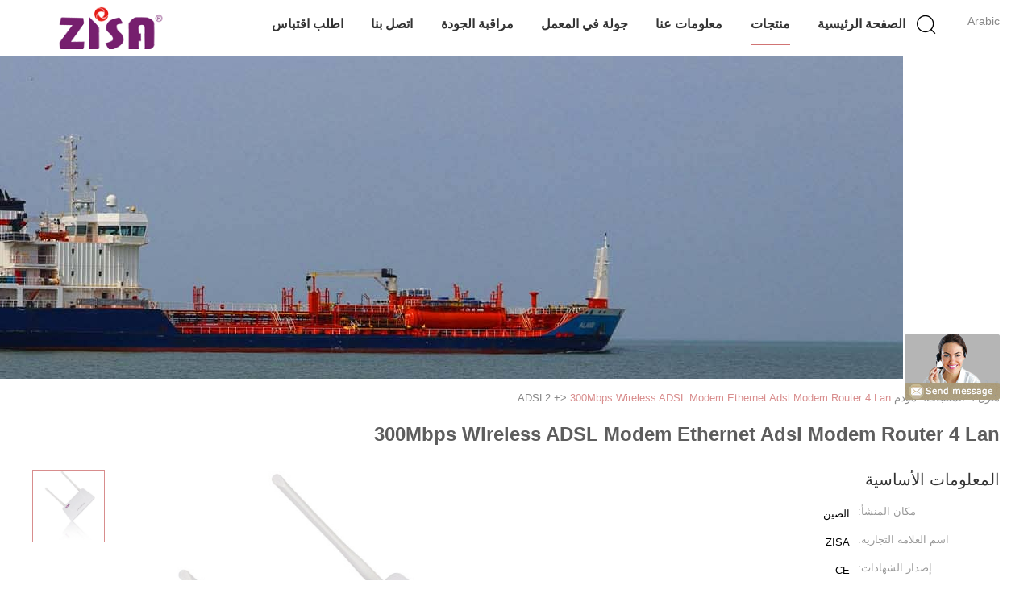

--- FILE ---
content_type: text/html
request_url: https://arabic.gpon-onu.com/sale-15442037-300mbps-wireless-adsl-modem-ethernet-adsl-modem-router-4-lan.html
body_size: 21895
content:

<!DOCTYPE html>
<html DIR=RTL >
<head>
	<meta charset="utf-8">
	<meta http-equiv="X-UA-Compatible" content="IE=edge">
	<meta name="viewport" content="width=device-width, initial-scale=1">
    <link rel="alternate" href="//m.arabic.gpon-onu.com/sale-15442037-300mbps-wireless-adsl-modem-ethernet-adsl-modem-router-4-lan.html" media="only screen and (max-width: 640px)" />
<link hreflang="en" rel="alternate" href="https://www.gpon-onu.com/sale-15442037-300mbps-wireless-adsl-modem-ethernet-adsl-modem-router-4-lan.html" />
<link hreflang="fr" rel="alternate" href="http://french.gpon-onu.com/sale-15442037-300mbps-wireless-adsl-modem-ethernet-adsl-modem-router-4-lan.html" />
<link hreflang="de" rel="alternate" href="http://german.gpon-onu.com/sale-15442037-300mbps-wireless-adsl-modem-ethernet-adsl-modem-router-4-lan.html" />
<link hreflang="it" rel="alternate" href="http://italian.gpon-onu.com/sale-15442037-300mbps-wireless-adsl-modem-ethernet-adsl-modem-router-4-lan.html" />
<link hreflang="ru" rel="alternate" href="http://russian.gpon-onu.com/sale-15442037-300mbps-wireless-adsl-modem-ethernet-adsl-modem-router-4-lan.html" />
<link hreflang="es" rel="alternate" href="http://spanish.gpon-onu.com/sale-15442037-300mbps-wireless-adsl-modem-ethernet-adsl-modem-router-4-lan.html" />
<link hreflang="pt" rel="alternate" href="http://portuguese.gpon-onu.com/sale-15442037-300mbps-wireless-adsl-modem-ethernet-adsl-modem-router-4-lan.html" />
<link hreflang="nl" rel="alternate" href="http://dutch.gpon-onu.com/sale-15442037-300mbps-wireless-adsl-modem-ethernet-adsl-modem-router-4-lan.html" />
<link hreflang="el" rel="alternate" href="http://greek.gpon-onu.com/sale-15442037-300mbps-wireless-adsl-modem-ethernet-adsl-modem-router-4-lan.html" />
<link hreflang="ja" rel="alternate" href="http://japanese.gpon-onu.com/sale-15442037-300mbps-wireless-adsl-modem-ethernet-adsl-modem-router-4-lan.html" />
<link hreflang="ko" rel="alternate" href="http://korean.gpon-onu.com/sale-15442037-300mbps-wireless-adsl-modem-ethernet-adsl-modem-router-4-lan.html" />
<link hreflang="hi" rel="alternate" href="http://hindi.gpon-onu.com/sale-15442037-300mbps-wireless-adsl-modem-ethernet-adsl-modem-router-4-lan.html" />
<link hreflang="tr" rel="alternate" href="http://turkish.gpon-onu.com/sale-15442037-300mbps-wireless-adsl-modem-ethernet-adsl-modem-router-4-lan.html" />
<link hreflang="id" rel="alternate" href="http://indonesian.gpon-onu.com/sale-15442037-300mbps-wireless-adsl-modem-ethernet-adsl-modem-router-4-lan.html" />
<link hreflang="vi" rel="alternate" href="http://vietnamese.gpon-onu.com/sale-15442037-300mbps-wireless-adsl-modem-ethernet-adsl-modem-router-4-lan.html" />
<link hreflang="th" rel="alternate" href="http://thai.gpon-onu.com/sale-15442037-300mbps-wireless-adsl-modem-ethernet-adsl-modem-router-4-lan.html" />
<link hreflang="bn" rel="alternate" href="http://bengali.gpon-onu.com/sale-15442037-300mbps-wireless-adsl-modem-ethernet-adsl-modem-router-4-lan.html" />
<link hreflang="fa" rel="alternate" href="http://persian.gpon-onu.com/sale-15442037-300mbps-wireless-adsl-modem-ethernet-adsl-modem-router-4-lan.html" />
<link hreflang="pl" rel="alternate" href="http://polish.gpon-onu.com/sale-15442037-300mbps-wireless-adsl-modem-ethernet-adsl-modem-router-4-lan.html" />
<script type="text/javascript">
/*<![CDATA[*/
var query_string = ["Products","Detail"];
var customtplcolor = 99602;
/*]]>*/
</script>
<title>300Mbps Wireless ADSL Modem Ethernet Adsl Modem Router 4 Lan</title>
    <meta name="keywords" content="مودم ADSL لاسلكي بسرعة 300 ميجابت في الثانية ومودم ADSL لاسلكي 4 LAN وراوتر مودم ADSL 4 LAN, Wireless ADSL modem 4 Lan, adsl modem router 4 Lan, مودم ADSL2 +" />
    <meta name="description" content="جودة عالية 300Mbps Wireless ADSL Modem Ethernet Adsl Modem Router 4 Lan من الصين, الرائدة في الصين مودم ADSL لاسلكي بسرعة 300 ميجابت في الثانية ومودم ADSL لاسلكي 4 LAN وراوتر مودم ADSL 4 LAN المنتج,  Wireless ADSL modem 4 Lan مصانع, انتاج جودة عالية adsl modem router 4 Lan المنتجات." />
			<link type='text/css' rel='stylesheet' href='/??/images/global.css,/photo/gpon-onu/sitetpl/style/common.css?ver=1649237172' media='all'>
			  <script type='text/javascript' src='/js/jquery.js'></script><script type="application/ld+json">[{"@context":"https:\/\/schema.org","@type":"Organization","name":"300Mbps Wireless ADSL Modem Ethernet Adsl Modem Router 4 Lan","description":"\u062c\u0648\u062f\u0629 \u0639\u0627\u0644\u064a\u0629 300Mbps Wireless ADSL Modem Ethernet Adsl Modem Router 4 Lan \u0645\u0646 \u0627\u0644\u0635\u064a\u0646, \u0627\u0644\u0631\u0627\u0626\u062f\u0629 \u0641\u064a \u0627\u0644\u0635\u064a\u0646 \u0645\u0648\u062f\u0645 ADSL \u0644\u0627\u0633\u0644\u0643\u064a \u0628\u0633\u0631\u0639\u0629 300 \u0645\u064a\u062c\u0627\u0628\u062a \u0641\u064a \u0627\u0644\u062b\u0627\u0646\u064a\u0629 \u0648\u0645\u0648\u062f\u0645 ADSL \u0644\u0627\u0633\u0644\u0643\u064a 4 LAN \u0648\u0631\u0627\u0648\u062a\u0631 \u0645\u0648\u062f\u0645 ADSL 4 LAN \u0627\u0644\u0645\u0646\u062a\u062c,  Wireless ADSL modem 4 Lan \u0645\u0635\u0627\u0646\u0639, \u0627\u0646\u062a\u0627\u062c \u062c\u0648\u062f\u0629 \u0639\u0627\u0644\u064a\u0629 adsl modem router 4 Lan \u0627\u0644\u0645\u0646\u062a\u062c\u0627\u062a.","url":"https:\/\/www.gpon-onu.com\/sale-15442037-300mbps-wireless-adsl-modem-ethernet-adsl-modem-router-4-lan.html","logo":"\/logo.gif","address":{"@type":"PostalAddress","addressLocality":"China","addressRegion":"CN","postalCode":"999001","streetAddress":"1128 \u060c \u0627\u0644\u0645\u0628\u0646\u0649 B \u060c Qinghexingcheng \u060c \u0645\u0646\u0637\u0642\u0629 \u0647\u0627\u064a\u062f\u064a\u0627\u0646 \u060c \u0628\u0643\u064a\u0646 \u060c \u0627\u0644\u0635\u064a\u0646"},"email":"sales@zisacom.com.cn","image":"\/photo\/cl44084812-zisa_technologies_beijing_inc.jpg","faxNumber":"86-010-82156720","telephone":"86-010-52885062"},{"@context":"https:\/\/schema.org","@type":"BreadcrumbList","itemListElement":[{"@type":"ListItem","position":2,"name":"\u0645\u0648\u062f\u0645 ADSL2 +","item":"http:\/\/arabic.gpon-onu.com\/supplier-658804-adsl2-modem"},{"@type":"ListItem","position":3,"name":"300Mbps Wireless ADSL Modem Ethernet Adsl Modem Router 4 Lan","item":"http:\/\/arabic.gpon-onu.com\/sale-15442037-300mbps-wireless-adsl-modem-ethernet-adsl-modem-router-4-lan.html"},{"@type":"ListItem","position":1,"name":"\u0645\u0646\u0632\u0644","item":"http:\/\/arabic.gpon-onu.com\/index.html"}]},{"@context":"http:\/\/schema.org\/","@type":"Product","isbn":"15442037","category":"\u0645\u0648\u062f\u0645 ADSL2 +","name":"300Mbps Wireless ADSL Modem Ethernet Adsl Modem Router 4 Lan","url":"\/sale-15442037-300mbps-wireless-adsl-modem-ethernet-adsl-modem-router-4-lan.html","image":["\/photo\/pl42069048-300mbps_wireless_adsl_modem_ethernet_adsl_modem_router_4_lan.jpg"],"description":"\u062c\u0648\u062f\u0629 \u0639\u0627\u0644\u064a\u0629 300Mbps Wireless ADSL Modem Ethernet Adsl Modem Router 4 Lan \u0645\u0646 \u0627\u0644\u0635\u064a\u0646, \u0627\u0644\u0631\u0627\u0626\u062f\u0629 \u0641\u064a \u0627\u0644\u0635\u064a\u0646 \u0645\u0648\u062f\u0645 ADSL \u0644\u0627\u0633\u0644\u0643\u064a \u0628\u0633\u0631\u0639\u0629 300 \u0645\u064a\u062c\u0627\u0628\u062a \u0641\u064a \u0627\u0644\u062b\u0627\u0646\u064a\u0629 \u0648\u0645\u0648\u062f\u0645 ADSL \u0644\u0627\u0633\u0644\u0643\u064a 4 LAN \u0648\u0631\u0627\u0648\u062a\u0631 \u0645\u0648\u062f\u0645 ADSL 4 LAN \u0627\u0644\u0645\u0646\u062a\u062c,  Wireless ADSL modem 4 Lan \u0645\u0635\u0627\u0646\u0639, \u0627\u0646\u062a\u0627\u062c \u062c\u0648\u062f\u0629 \u0639\u0627\u0644\u064a\u0629 adsl modem router 4 Lan \u0627\u0644\u0645\u0646\u062a\u062c\u0627\u062a.","brand":{"@type":"Brand","name":"ZISA"},"sku":"A104WL-C","model":"A104WL-C","manufacturer":{"@type":"Organization","legalName":"ZISA Technologies (Beijing) Inc.","address":{"@type":"PostalAddress","addressCountry":"China","addressLocality":"1128 \u060c \u0627\u0644\u0645\u0628\u0646\u0649 B \u060c Qinghexingcheng \u060c \u0645\u0646\u0637\u0642\u0629 \u0647\u0627\u064a\u062f\u064a\u0627\u0646 \u060c \u0628\u0643\u064a\u0646 \u060c \u0627\u0644\u0635\u064a\u0646"}},"review":{"@type":"Review","reviewRating":{"@type":"Rating","ratingValue":5},"author":{"@type":"Person","name":"sales"}},"aggregateRating":{"@type":"aggregateRating","ratingValue":4.5,"reviewCount":167},"offers":[{"@type":"Offer","price":"18","priceCurrency":"USD","url":"\/sale-15442037-300mbps-wireless-adsl-modem-ethernet-adsl-modem-router-4-lan.html","priceValidUntil":"2022-10-26","itemCondition":"https:\/\/schema.org\/UsedCondition","availability":"https:\/\/schema.org\/InStock","offerCount":1},{"@type":"AggregateOffer","offerCount":"1","highPrice":"22","lowPrice":"18","priceCurrency":"USD"}]}]</script></head>
<body>
	<div id="floatAd" style="width:115px; z-index: 99999;position:absolute;right:40px;bottom:60px;
	height:245px;		">
		<form method="post"
		      onSubmit="return changeAction(this,'/contactnow.html');">
			<input type="hidden" name="pid" value="15442037"/>
			<input alt='أرسل رسالة' onclick="this.blur()" type="image"
			       src="/images/floatimage_8.gif"/>
		</form>

			</div>
<script>
var originProductInfo = '';
var originProductInfo = {"showproduct":1,"pid":"15442037","name":"300Mbps Wireless ADSL Modem Ethernet Adsl Modem Router 4 Lan","source_url":"\/sale-15442037-300mbps-wireless-adsl-modem-ethernet-adsl-modem-router-4-lan.html","picurl":"\/photo\/pd42069048-300mbps_wireless_adsl_modem_ethernet_adsl_modem_router_4_lan.jpg","propertyDetail":[["\u0627\u0633\u0645 \u0627\u0644\u0645\u0646\u062a\u062c","\u0645\u0648\u062f\u0645 ADSL2 +"],["\u0645\u064a\u0646\u0627\u0621","4 * \u0645\u0646\u0641\u0630 RJ45"],["\u0637\u0644\u0628","PBX \u0648 RATE"],["\u0627\u0644\u0644\u0648\u0646","\u0623\u0628\u064a\u0636"]],"company_name":null,"picurl_c":"\/photo\/pc42069048-300mbps_wireless_adsl_modem_ethernet_adsl_modem_router_4_lan.jpg","price":"18-22USD","username":"sales","viewTime":"\ufee2\ufeb7\ufe8d\ufeae\ufedb\ufe93 \ufe8e\ufedf\ufeaa\ufea7\ufeee\ufedf : 7 \ufeb1\ufe8e\ufecb\ufe8e\ufe97 17 \u062f\u0642\u064a\u0642\u0629 \ufee2\ufee7\ufeab","subject":"\u0645\u0627 \u0647\u0648 \u0633\u0639\u0631 CIF \u0639\u0644\u0649 \u0627\u0644\u062e\u0627\u0635 300Mbps Wireless ADSL Modem Ethernet Adsl Modem Router 4 Lan","countrycode":"DE"};
var save_url = "/contactsave.html";
var update_url = "/updateinquiry.html";
var productInfo = {};
var defaulProductInfo = {};
var myDate = new Date();
var curDate = myDate.getFullYear()+'-'+(parseInt(myDate.getMonth())+1)+'-'+myDate.getDate();
var message = '';
var default_pop = 1;
var leaveMessageDialog = document.getElementsByClassName('leave-message-dialog')[0]; // 获取弹层
var _$$ = function (dom) {
    return document.querySelectorAll(dom);
};
resInfo = originProductInfo;
defaulProductInfo.pid = resInfo['pid'];
defaulProductInfo.productName = resInfo['name'];
defaulProductInfo.productInfo = resInfo['propertyDetail'];
defaulProductInfo.productImg = resInfo['picurl_c'];
defaulProductInfo.subject = resInfo['subject'];
defaulProductInfo.productImgAlt = resInfo['name'];
var inquirypopup_tmp = 1;
var message = ''+'\r\n'+"أنا مهتم بذلك"+' '+trim(resInfo['name'])+", هل يمكن أن ترسل لي المزيد من التفاصيل مثل النوع والحجم وموك والمواد وما إلى ذلك."+'\r\n'+"شكر!"+'\r\n'+"";
var message_1 = ''+'\r\n'+"أنا مهتم بذلك"+' '+trim(resInfo['name'])+", هل يمكن أن ترسل لي المزيد من التفاصيل مثل النوع والحجم وموك والمواد وما إلى ذلك."+'\r\n'+"شكر!"+'\r\n'+"";
var message_2 = 'مرحبا،'+'\r\n'+"أنا أبحث عن"+' '+trim(resInfo['name'])+", الرجاء ارسال لي السعر والمواصفات والصورة."+'\r\n'+"سيكون ردك السريع محل تقدير كبير."+'\r\n'+"لا تتردد بالاتصال بي لمزيد من معلومات."+'\r\n'+"شكرا جزيلا.";
var message_3 = 'مرحبا،'+'\r\n'+trim(resInfo['name'])+' '+"يلبي توقعاتي."+'\r\n'+"من فضلك أعطني أفضل الأسعار وبعض معلومات المنتج الأخرى."+'\r\n'+"لا تتردد في الاتصال بي عبر بريدي."+'\r\n'+"شكرا جزيلا.";

var message_4 = ''+'\r\n'+"ما هو سعر FOB الخاص بك"+' '+trim(resInfo['name'])+'?'+'\r\n'+"ما هو أقرب اسم منفذ؟"+'\r\n'+"الرجاء الرد علي في أقرب وقت ممكن ، سيكون من الأفضل مشاركة المزيد من المعلومات."+'\r\n'+"مع تحياتي!";
var message_5 = 'مرحبا،'+'\r\n'+"أنا مهتم جدا بك"+' '+trim(resInfo['name'])+'.'+'\r\n'+"الرجاء ارسال لي تفاصيل المنتج الخاص بك."+'\r\n'+"نتطلع إلى ردك السريع."+'\r\n'+"لا تتردد في الاتصال بي عن طريق البريد."+'\r\n'+"مع تحياتي!";

var message_6 = ''+'\r\n'+"يرجى تزويدنا بمعلومات عنك"+' '+trim(resInfo['name'])+", مثل النوع والحجم والمادة وبالطبع أفضل سعر."+'\r\n'+"نتطلع إلى ردك السريع."+'\r\n'+"شكرا!";
var message_7 = ''+'\r\n'+"هل يمكنك العرض"+' '+trim(resInfo['name'])+" لنا؟"+'\r\n'+"أولاً نريد قائمة أسعار وبعض تفاصيل المنتج."+'\r\n'+"آمل أن أحصل على الرد في أسرع وقت ممكن وأتطلع إلى التعاون."+'\r\n'+"شكرا جزيلا لك.";
var message_8 = 'مرحبا،'+'\r\n'+"أنا أبحث عن"+' '+trim(resInfo['name'])+", من فضلك أعطني بعض المعلومات التفصيلية عن المنتج."+'\r\n'+"أتطلع إلى ردك."+'\r\n'+"شكرا!";
var message_9 = 'مرحبا،'+'\r\n'+"الخاص بك"+' '+trim(resInfo['name'])+" يلبي متطلباتي بشكل جيد للغاية."+'\r\n'+"من فضلك أرسل لي السعر والمواصفات والنموذج المماثل سيكون على ما يرام."+'\r\n'+"لا تتردد في الدردشة معي."+'\r\n'+"شكر!";
var message_10 = ''+'\r\n'+"أريد أن أعرف المزيد عن التفاصيل والاقتباس من"+' '+trim(resInfo['name'])+'.'+'\r\n'+"لا تتردد في الاتصال بي."+'\r\n'+"مع تحياتي!";

var r = getRandom(1,10);

defaulProductInfo.message = eval("message_"+r);

var mytAjax = {

    post: function(url, data, fn) {
        var xhr = new XMLHttpRequest();
        xhr.open("POST", url, true);
        xhr.setRequestHeader("Content-Type", "application/x-www-form-urlencoded;charset=UTF-8");
        xhr.setRequestHeader("X-Requested-With", "XMLHttpRequest");
        xhr.setRequestHeader('Content-Type','text/plain;charset=UTF-8');
        xhr.onreadystatechange = function() {
            if(xhr.readyState == 4 && (xhr.status == 200 || xhr.status == 304)) {
                fn.call(this, xhr.responseText);
            }
        };
        xhr.send(data);
    },

    postform: function(url, data, fn) {
        var xhr = new XMLHttpRequest();
        xhr.open("POST", url, true);
        xhr.setRequestHeader("X-Requested-With", "XMLHttpRequest");
        xhr.onreadystatechange = function() {
            if(xhr.readyState == 4 && (xhr.status == 200 || xhr.status == 304)) {
                fn.call(this, xhr.responseText);
            }
        };
        xhr.send(data);
    }
};
window.onload = function(){
    leaveMessageDialog = document.getElementsByClassName('leave-message-dialog')[0];
    if (window.localStorage.recordDialogStatus=='undefined' || (window.localStorage.recordDialogStatus!='undefined' && window.localStorage.recordDialogStatus != curDate)) {
        setTimeout(function(){
            if(parseInt(inquirypopup_tmp%10) == 1){
                creatDialog(defaulProductInfo, 1);
            }
        }, 6000);
    }
};
function trim(str)
{
    str = str.replace(/(^\s*)/g,"");
    return str.replace(/(\s*$)/g,"");
};
function getRandom(m,n){
    var num = Math.floor(Math.random()*(m - n) + n);
    return num;
};
function strBtn(param) {

    var starattextarea = document.getElementById("textareamessage").value.length;
    var email = document.getElementById("startEmail").value;

    var default_tip = document.querySelectorAll(".watermark_container").length;
    if (20 < starattextarea && starattextarea < 3000) {
        if(default_tip>0){
            document.getElementById("textareamessage1").parentNode.parentNode.nextElementSibling.style.display = "none";
        }else{
            document.getElementById("textareamessage1").parentNode.nextElementSibling.style.display = "none";
        }

    } else {
        if(default_tip>0){
            document.getElementById("textareamessage1").parentNode.parentNode.nextElementSibling.style.display = "block";
        }else{
            document.getElementById("textareamessage1").parentNode.nextElementSibling.style.display = "block";
        }

        return;
    }

    var re = /^([a-zA-Z0-9_-])+@([a-zA-Z0-9_-])+\.([a-zA-Z0-9_-])+/i;/*邮箱不区分大小写*/
    if (!re.test(email)) {
        document.getElementById("startEmail").nextElementSibling.style.display = "block";
        return;
    } else {
        document.getElementById("startEmail").nextElementSibling.style.display = "none";
    }

    var subject = document.getElementById("pop_subject").value;
    var pid = document.getElementById("pop_pid").value;
    var message = document.getElementById("textareamessage").value;
    var sender_email = document.getElementById("startEmail").value;
    var tel = '';
    if (document.getElementById("tel0") != undefined && document.getElementById("tel0") != '')
        tel = document.getElementById("tel0").value;
    var form_serialize = '&tel='+tel;

    form_serialize = form_serialize.replace(/\+/g, "%2B");
    mytAjax.post(save_url,"pid="+pid+"&subject="+subject+"&email="+sender_email+"&message="+(message)+form_serialize,function(res){
        var mes = JSON.parse(res);
        if(mes.status == 200){
            var iid = mes.iid;
            document.getElementById("pop_iid").value = iid;
            document.getElementById("pop_uuid").value = mes.uuid;

            if(typeof gtag_report_conversion === "function"){
                gtag_report_conversion();//执行统计js代码
            }
            if(typeof fbq === "function"){
                fbq('track','Purchase');//执行统计js代码
            }
        }
    });
    for (var index = 0; index < document.querySelectorAll(".dialog-content-pql").length; index++) {
        document.querySelectorAll(".dialog-content-pql")[index].style.display = "none";
    };
    $('#idphonepql').val(tel);
    document.getElementById("dialog-content-pql-id").style.display = "block";
    ;
};
function twoBtnOk(param) {

    var selectgender = document.getElementById("Mr").innerHTML;
    var iid = document.getElementById("pop_iid").value;
    var sendername = document.getElementById("idnamepql").value;
    var senderphone = document.getElementById("idphonepql").value;
    var sendercname = document.getElementById("idcompanypql").value;
    var uuid = document.getElementById("pop_uuid").value;
    var gender = 2;
    if(selectgender == 'Mr.') gender = 0;
    if(selectgender == 'Mrs.') gender = 1;
    var pid = document.getElementById("pop_pid").value;
    var form_serialize = '';

        form_serialize = form_serialize.replace(/\+/g, "%2B");

    mytAjax.post(update_url,"iid="+iid+"&gender="+gender+"&uuid="+uuid+"&name="+(sendername)+"&tel="+(senderphone)+"&company="+(sendercname)+form_serialize,function(res){});

    for (var index = 0; index < document.querySelectorAll(".dialog-content-pql").length; index++) {
        document.querySelectorAll(".dialog-content-pql")[index].style.display = "none";
    };
    document.getElementById("dialog-content-pql-ok").style.display = "block";

};
function toCheckMust(name) {
    $('#'+name+'error').hide();
}
function handClidk(param) {
    var starattextarea = document.getElementById("textareamessage1").value.length;
    var email = document.getElementById("startEmail1").value;
    var default_tip = document.querySelectorAll(".watermark_container").length;
    if (20 < starattextarea && starattextarea < 3000) {
        if(default_tip>0){
            document.getElementById("textareamessage1").parentNode.parentNode.nextElementSibling.style.display = "none";
        }else{
            document.getElementById("textareamessage1").parentNode.nextElementSibling.style.display = "none";
        }

    } else {
        if(default_tip>0){
            document.getElementById("textareamessage1").parentNode.parentNode.nextElementSibling.style.display = "block";
        }else{
            document.getElementById("textareamessage1").parentNode.nextElementSibling.style.display = "block";
        }

        return;
    }

    var re = /^([a-zA-Z0-9_-])+@([a-zA-Z0-9_-])+\.([a-zA-Z0-9_-])+/i;
    if (!re.test(email)) {
        document.getElementById("startEmail1").nextElementSibling.style.display = "block";
        return;
    } else {
        document.getElementById("startEmail1").nextElementSibling.style.display = "none";
    }

    var subject = document.getElementById("pop_subject").value;
    var pid = document.getElementById("pop_pid").value;
    var message = document.getElementById("textareamessage1").value;
    var sender_email = document.getElementById("startEmail1").value;
    var form_serialize = tel = '';
    if (document.getElementById("tel1") != undefined && document.getElementById("tel1") != '')
        tel = document.getElementById("tel1").value;
        mytAjax.post(save_url,"email="+sender_email+"&tel="+tel+"&pid="+pid+"&message="+message+"&subject="+subject+form_serialize,function(res){

        var mes = JSON.parse(res);
        if(mes.status == 200){
            var iid = mes.iid;
            document.getElementById("pop_iid").value = iid;
            document.getElementById("pop_uuid").value = mes.uuid;
            if(typeof gtag_report_conversion === "function"){
                gtag_report_conversion();//执行统计js代码
            }
        }

    });
    for (var index = 0; index < document.querySelectorAll(".dialog-content-pql").length; index++) {
        document.querySelectorAll(".dialog-content-pql")[index].style.display = "none";
    };
    $('#idphonepql').val(tel);
    document.getElementById("dialog-content-pql-id").style.display = "block";

};
window.addEventListener('load', function () {
    $('.checkbox-wrap label').each(function(){
        if($(this).find('input').prop('checked')){
            $(this).addClass('on')
        }else {
            $(this).removeClass('on')
        }
    })
    $(document).on('click', '.checkbox-wrap label' , function(ev){
        if (ev.target.tagName.toUpperCase() != 'INPUT') {
            $(this).toggleClass('on')
        }
    })
})
function handDialog(pdata) {
    data = JSON.parse(pdata);
    productInfo.productName = data.productName;
    productInfo.productInfo = data.productInfo;
    productInfo.productImg = data.productImg;
    productInfo.subject = data.subject;

    var message = ''+'\r\n'+"أنا مهتم بذلك"+' '+trim(data.productName)+", هل يمكن أن ترسل لي مزيدًا من التفاصيل مثل النوع والحجم والكمية والمواد وما إلى ذلك."+'\r\n'+"شكر!"+'\r\n'+"";

    var message = ''+'\r\n'+"أنا مهتم بذلك"+' '+trim(data.productName)+", هل يمكن أن ترسل لي المزيد من التفاصيل مثل النوع والحجم وموك والمواد وما إلى ذلك."+'\r\n'+"شكر!"+'\r\n'+"";
    var message_1 = ''+'\r\n'+"أنا مهتم بذلك"+' '+trim(data.productName)+", هل يمكن أن ترسل لي المزيد من التفاصيل مثل النوع والحجم وموك والمواد وما إلى ذلك."+'\r\n'+"شكر!"+'\r\n'+"";
    var message_2 = 'مرحبا،'+'\r\n'+"أنا أبحث عن"+' '+trim(data.productName)+", الرجاء ارسال لي السعر والمواصفات والصورة."+'\r\n'+"سيكون ردك السريع محل تقدير كبير."+'\r\n'+"لا تتردد بالاتصال بي لمزيد من معلومات."+'\r\n'+"شكرا جزيلا.";
    var message_3 = 'مرحبا،'+'\r\n'+trim(data.productName)+' '+"يلبي توقعاتي."+'\r\n'+"من فضلك أعطني أفضل الأسعار وبعض معلومات المنتج الأخرى."+'\r\n'+"لا تتردد في الاتصال بي عبر بريدي."+'\r\n'+"شكرا جزيلا.";

    var message_4 = ''+'\r\n'+"ما هو سعر FOB الخاص بك"+' '+trim(data.productName)+'?'+'\r\n'+"ما هو أقرب اسم منفذ؟"+'\r\n'+"الرجاء الرد علي في أقرب وقت ممكن ، سيكون من الأفضل مشاركة المزيد من المعلومات."+'\r\n'+"مع تحياتي!";
    var message_5 = 'مرحبا،'+'\r\n'+"أنا مهتم جدا بك"+' '+trim(data.productName)+'.'+'\r\n'+"الرجاء ارسال لي تفاصيل المنتج الخاص بك."+'\r\n'+"نتطلع إلى ردك السريع."+'\r\n'+"لا تتردد في الاتصال بي عن طريق البريد."+'\r\n'+"مع تحياتي!";

    var message_6 = ''+'\r\n'+"يرجى تزويدنا بمعلومات عنك"+' '+trim(data.productName)+", مثل النوع والحجم والمادة وبالطبع أفضل سعر."+'\r\n'+"نتطلع إلى ردك السريع."+'\r\n'+"شكرا!";
    var message_7 = ''+'\r\n'+"هل يمكنك العرض"+' '+trim(data.productName)+" لنا؟"+'\r\n'+"أولاً نريد قائمة أسعار وبعض تفاصيل المنتج."+'\r\n'+"آمل أن أحصل على الرد في أسرع وقت ممكن وأتطلع إلى التعاون."+'\r\n'+"شكرا جزيلا لك.";
    var message_8 = 'مرحبا،'+'\r\n'+"أنا أبحث عن"+' '+trim(data.productName)+", من فضلك أعطني بعض المعلومات التفصيلية عن المنتج."+'\r\n'+"أتطلع إلى ردك."+'\r\n'+"شكرا!";
    var message_9 = 'مرحبا،'+'\r\n'+"الخاص بك"+' '+trim(data.productName)+" يلبي متطلباتي بشكل جيد للغاية."+'\r\n'+"من فضلك أرسل لي السعر والمواصفات والنموذج المماثل سيكون على ما يرام."+'\r\n'+"لا تتردد في الدردشة معي."+'\r\n'+"شكر!";
    var message_10 = ''+'\r\n'+"أريد أن أعرف المزيد عن التفاصيل والاقتباس من"+' '+trim(data.productName)+'.'+'\r\n'+"لا تتردد في الاتصال بي."+'\r\n'+"مع تحياتي!";

    var r = getRandom(1,10);

    productInfo.message = eval("message_"+r);
    if(parseInt(inquirypopup_tmp/10) == 1){
        productInfo.message = "";
    }
    productInfo.pid = data.pid;
    creatDialog(productInfo, 2);
};

function closepql(param) {

    leaveMessageDialog.style.display = 'none';
};

function closepql2(param) {

    for (var index = 0; index < document.querySelectorAll(".dialog-content-pql").length; index++) {
        document.querySelectorAll(".dialog-content-pql")[index].style.display = "none";
    };
    document.getElementById("dialog-content-pql-ok").style.display = "block";
};

function initProduct(productInfo,type){

    productInfo.productName = unescape(productInfo.productName);
    productInfo.message = unescape(productInfo.message);

    leaveMessageDialog = document.getElementsByClassName('leave-message-dialog')[0];
    leaveMessageDialog.style.display = "block";
    if(type == 3){
        var popinquiryemail = document.getElementById("popinquiryemail").value;
        _$$("#startEmail1")[0].value = popinquiryemail;
    }else{
        _$$("#startEmail1")[0].value = "";
    }
    _$$("#startEmail")[0].value = "";
    _$$("#idnamepql")[0].value = "";
    _$$("#idphonepql")[0].value = "";
    _$$("#idcompanypql")[0].value = "";

    _$$("#pop_pid")[0].value = productInfo.pid;
    _$$("#pop_subject")[0].value = productInfo.subject;
    
    if(parseInt(inquirypopup_tmp/10) == 1){
        productInfo.message = "";
    }

    _$$("#textareamessage1")[0].value = productInfo.message;
    _$$("#textareamessage")[0].value = productInfo.message;

    _$$("#dialog-content-pql-id .titlep")[0].innerHTML = productInfo.productName;
    _$$("#dialog-content-pql-id img")[0].setAttribute("src", productInfo.productImg);
    _$$("#dialog-content-pql-id img")[0].setAttribute("alt", productInfo.productImgAlt);

    _$$("#dialog-content-pql-id-hand img")[0].setAttribute("src", productInfo.productImg);
    _$$("#dialog-content-pql-id-hand img")[0].setAttribute("alt", productInfo.productImgAlt);
    _$$("#dialog-content-pql-id-hand .titlep")[0].innerHTML = productInfo.productName;

    if (productInfo.productInfo.length > 0) {
        var ul2, ul;
        ul = document.createElement("ul");
        for (var index = 0; index < productInfo.productInfo.length; index++) {
            var el = productInfo.productInfo[index];
            var li = document.createElement("li");
            var span1 = document.createElement("span");
            span1.innerHTML = el[0] + ":";
            var span2 = document.createElement("span");
            span2.innerHTML = el[1];
            li.appendChild(span1);
            li.appendChild(span2);
            ul.appendChild(li);

        }
        ul2 = ul.cloneNode(true);
        if (type === 1) {
            _$$("#dialog-content-pql-id .left")[0].replaceChild(ul, _$$("#dialog-content-pql-id .left ul")[0]);
        } else {
            _$$("#dialog-content-pql-id-hand .left")[0].replaceChild(ul2, _$$("#dialog-content-pql-id-hand .left ul")[0]);
            _$$("#dialog-content-pql-id .left")[0].replaceChild(ul, _$$("#dialog-content-pql-id .left ul")[0]);
        }
    };
    for (var index = 0; index < _$$("#dialog-content-pql-id .right ul li").length; index++) {
        _$$("#dialog-content-pql-id .right ul li")[index].addEventListener("click", function (params) {
            _$$("#dialog-content-pql-id .right #Mr")[0].innerHTML = this.innerHTML
        }, false)

    };

};
function closeInquiryCreateDialog() {
    document.getElementById("xuanpan_dialog_box_pql").style.display = "none";
};
function showInquiryCreateDialog() {
    document.getElementById("xuanpan_dialog_box_pql").style.display = "block";
};
function submitPopInquiry(){
    var message = document.getElementById("inquiry_message").value;
    var email = document.getElementById("inquiry_email").value;
    var subject = defaulProductInfo.subject;
    var pid = defaulProductInfo.pid;
    if (email === undefined) {
        showInquiryCreateDialog();
        document.getElementById("inquiry_email").style.border = "1px solid red";
        return false;
    };
    if (message === undefined) {
        showInquiryCreateDialog();
        document.getElementById("inquiry_message").style.border = "1px solid red";
        return false;
    };
    if (email.search(/^\w+((-\w+)|(\.\w+))*\@[A-Za-z0-9]+((\.|-)[A-Za-z0-9]+)*\.[A-Za-z0-9]+$/) == -1) {
        document.getElementById("inquiry_email").style.border= "1px solid red";
        showInquiryCreateDialog();
        return false;
    } else {
        document.getElementById("inquiry_email").style.border= "";
    };
    if (message.length < 20 || message.length >3000) {
        showInquiryCreateDialog();
        document.getElementById("inquiry_message").style.border = "1px solid red";
        return false;
    } else {
        document.getElementById("inquiry_message").style.border = "";
    };
    var tel = '';
    if (document.getElementById("tel") != undefined && document.getElementById("tel") != '')
        tel = document.getElementById("tel").value;

    mytAjax.post(save_url,"pid="+pid+"&subject="+subject+"&email="+email+"&message="+(message)+'&tel='+tel,function(res){
        var mes = JSON.parse(res);
        if(mes.status == 200){
            var iid = mes.iid;
            document.getElementById("pop_iid").value = iid;
            document.getElementById("pop_uuid").value = mes.uuid;

        }
    });
    initProduct(defaulProductInfo);
    for (var index = 0; index < document.querySelectorAll(".dialog-content-pql").length; index++) {
        document.querySelectorAll(".dialog-content-pql")[index].style.display = "none";
    };
    $('#idphonepql').val(tel);
    document.getElementById("dialog-content-pql-id").style.display = "block";

};

//带附件上传
function submitPopInquiryfile(email_id,message_id,check_sort,name_id,phone_id,company_id,attachments){

    if(typeof(check_sort) == 'undefined'){
        check_sort = 0;
    }
    var message = document.getElementById(message_id).value;
    var email = document.getElementById(email_id).value;
    var attachments = document.getElementById(attachments).value;
    if(typeof(name_id) !== 'undefined' && name_id != ""){
        var name  = document.getElementById(name_id).value;
    }
    if(typeof(phone_id) !== 'undefined' && phone_id != ""){
        var phone = document.getElementById(phone_id).value;
    }
    if(typeof(company_id) !== 'undefined' && company_id != ""){
        var company = document.getElementById(company_id).value;
    }
    var subject = defaulProductInfo.subject;
    var pid = defaulProductInfo.pid;

    if(check_sort == 0){
        if (email === undefined) {
            showInquiryCreateDialog();
            document.getElementById(email_id).style.border = "1px solid red";
            return false;
        };
        if (message === undefined) {
            showInquiryCreateDialog();
            document.getElementById(message_id).style.border = "1px solid red";
            return false;
        };

        if (email.search(/^\w+((-\w+)|(\.\w+))*\@[A-Za-z0-9]+((\.|-)[A-Za-z0-9]+)*\.[A-Za-z0-9]+$/) == -1) {
            document.getElementById(email_id).style.border= "1px solid red";
            showInquiryCreateDialog();
            return false;
        } else {
            document.getElementById(email_id).style.border= "";
        };
        if (message.length < 20 || message.length >3000) {
            showInquiryCreateDialog();
            document.getElementById(message_id).style.border = "1px solid red";
            return false;
        } else {
            document.getElementById(message_id).style.border = "";
        };
    }else{

        if (message === undefined) {
            showInquiryCreateDialog();
            document.getElementById(message_id).style.border = "1px solid red";
            return false;
        };

        if (email === undefined) {
            showInquiryCreateDialog();
            document.getElementById(email_id).style.border = "1px solid red";
            return false;
        };

        if (message.length < 20 || message.length >3000) {
            showInquiryCreateDialog();
            document.getElementById(message_id).style.border = "1px solid red";
            return false;
        } else {
            document.getElementById(message_id).style.border = "";
        };

        if (email.search(/^\w+((-\w+)|(\.\w+))*\@[A-Za-z0-9]+((\.|-)[A-Za-z0-9]+)*\.[A-Za-z0-9]+$/) == -1) {
            document.getElementById(email_id).style.border= "1px solid red";
            showInquiryCreateDialog();
            return false;
        } else {
            document.getElementById(email_id).style.border= "";
        };

    };

    mytAjax.post(save_url,"pid="+pid+"&subject="+subject+"&email="+email+"&message="+message+"&company="+company+"&attachments="+attachments,function(res){
        var mes = JSON.parse(res);
        if(mes.status == 200){
            var iid = mes.iid;
            document.getElementById("pop_iid").value = iid;
            document.getElementById("pop_uuid").value = mes.uuid;

            if(typeof gtag_report_conversion === "function"){
                gtag_report_conversion();//执行统计js代码
            }
            if(typeof fbq === "function"){
                fbq('track','Purchase');//执行统计js代码
            }
        }
    });
    initProduct(defaulProductInfo);

    if(name !== undefined && name != ""){
        _$$("#idnamepql")[0].value = name;
    }

    if(phone !== undefined && phone != ""){
        _$$("#idphonepql")[0].value = phone;
    }

    if(company !== undefined && company != ""){
        _$$("#idcompanypql")[0].value = company;
    }

    for (var index = 0; index < document.querySelectorAll(".dialog-content-pql").length; index++) {
        document.querySelectorAll(".dialog-content-pql")[index].style.display = "none";
    };
    document.getElementById("dialog-content-pql-id").style.display = "block";

};
function submitPopInquiryByParam(email_id,message_id,check_sort,name_id,phone_id,company_id){

    if(typeof(check_sort) == 'undefined'){
        check_sort = 0;
    }

    var senderphone = '';
    var message = document.getElementById(message_id).value;
    var email = document.getElementById(email_id).value;
    if(typeof(name_id) !== 'undefined' && name_id != ""){
        var name  = document.getElementById(name_id).value;
    }
    if(typeof(phone_id) !== 'undefined' && phone_id != ""){
        var phone = document.getElementById(phone_id).value;
        senderphone = phone;
    }
    if(typeof(company_id) !== 'undefined' && company_id != ""){
        var company = document.getElementById(company_id).value;
    }
    var subject = defaulProductInfo.subject;
    var pid = defaulProductInfo.pid;

    if(check_sort == 0){
        if (email === undefined) {
            showInquiryCreateDialog();
            document.getElementById(email_id).style.border = "1px solid red";
            return false;
        };
        if (message === undefined) {
            showInquiryCreateDialog();
            document.getElementById(message_id).style.border = "1px solid red";
            return false;
        };

        if (email.search(/^\w+((-\w+)|(\.\w+))*\@[A-Za-z0-9]+((\.|-)[A-Za-z0-9]+)*\.[A-Za-z0-9]+$/) == -1) {
            document.getElementById(email_id).style.border= "1px solid red";
            showInquiryCreateDialog();
            return false;
        } else {
            document.getElementById(email_id).style.border= "";
        };
        if (message.length < 20 || message.length >3000) {
            showInquiryCreateDialog();
            document.getElementById(message_id).style.border = "1px solid red";
            return false;
        } else {
            document.getElementById(message_id).style.border = "";
        };
    }else{

        if (message === undefined) {
            showInquiryCreateDialog();
            document.getElementById(message_id).style.border = "1px solid red";
            return false;
        };

        if (email === undefined) {
            showInquiryCreateDialog();
            document.getElementById(email_id).style.border = "1px solid red";
            return false;
        };

        if (message.length < 20 || message.length >3000) {
            showInquiryCreateDialog();
            document.getElementById(message_id).style.border = "1px solid red";
            return false;
        } else {
            document.getElementById(message_id).style.border = "";
        };

        if (email.search(/^\w+((-\w+)|(\.\w+))*\@[A-Za-z0-9]+((\.|-)[A-Za-z0-9]+)*\.[A-Za-z0-9]+$/) == -1) {
            document.getElementById(email_id).style.border= "1px solid red";
            showInquiryCreateDialog();
            return false;
        } else {
            document.getElementById(email_id).style.border= "";
        };

    };

    var productsku = "";
    if($("#product_sku").length > 0){
        productsku = $("#product_sku").html();
    }

    mytAjax.post(save_url,"tel="+senderphone+"&pid="+pid+"&subject="+subject+"&email="+email+"&message="+message+"&messagesku="+encodeURI(productsku),function(res){
        var mes = JSON.parse(res);
        if(mes.status == 200){
            var iid = mes.iid;
            document.getElementById("pop_iid").value = iid;
            document.getElementById("pop_uuid").value = mes.uuid;

            if(typeof gtag_report_conversion === "function"){
                gtag_report_conversion();//执行统计js代码
            }
            if(typeof fbq === "function"){
                fbq('track','Purchase');//执行统计js代码
            }
        }
    });
    initProduct(defaulProductInfo);

    if(name !== undefined && name != ""){
        _$$("#idnamepql")[0].value = name;
    }

    if(phone !== undefined && phone != ""){
        _$$("#idphonepql")[0].value = phone;
    }

    if(company !== undefined && company != ""){
        _$$("#idcompanypql")[0].value = company;
    }

    for (var index = 0; index < document.querySelectorAll(".dialog-content-pql").length; index++) {
        document.querySelectorAll(".dialog-content-pql")[index].style.display = "none";

    };
    document.getElementById("dialog-content-pql-id").style.display = "block";

};
function creatDialog(productInfo, type) {

    if(type == 1){
        if(default_pop != 1){
            return false;
        }
        window.localStorage.recordDialogStatus = curDate;
    }else{
        default_pop = 0;
    }
    initProduct(productInfo, type);
    if (type === 1) {
        // 自动弹出
        for (var index = 0; index < document.querySelectorAll(".dialog-content-pql").length; index++) {

            document.querySelectorAll(".dialog-content-pql")[index].style.display = "none";
        };
        document.getElementById("dialog-content-pql").style.display = "block";
    } else {
        // 手动弹出
        for (var index = 0; index < document.querySelectorAll(".dialog-content-pql").length; index++) {
            document.querySelectorAll(".dialog-content-pql")[index].style.display = "none";
        };
        document.getElementById("dialog-content-pql-id-hand").style.display = "block";
    }
}

//带邮箱信息打开询盘框 emailtype=1表示带入邮箱
function openDialog(emailtype){
    var type = 2;//不带入邮箱，手动弹出
    if(emailtype == 1){
        var popinquiryemail = document.getElementById("popinquiryemail").value;
        var re = /^([a-zA-Z0-9_-])+@([a-zA-Z0-9_-])+\.([a-zA-Z0-9_-])+/i;
        if (!re.test(popinquiryemail)) {
            //前端提示样式;
            showInquiryCreateDialog();
            document.getElementById("popinquiryemail").style.border = "1px solid red";
            return false;
        } else {
            //前端提示样式;
        }
        var type = 3;
    }
    creatDialog(defaulProductInfo,type);
}

//上传附件
function inquiryUploadFile(){
    var fileObj = document.querySelector("#fileId").files[0];
    //构建表单数据
    var formData = new FormData();
    var filesize = fileObj.size;
    if(filesize > 10485760 || filesize == 0) {
        document.getElementById("filetips").style.display = "block";
        return false;
    }else {
        document.getElementById("filetips").style.display = "none";
    }
    formData.append('popinquiryfile', fileObj);
    document.getElementById("quotefileform").reset();
    var save_url = "/inquiryuploadfile.html";
    mytAjax.postform(save_url,formData,function(res){
        var mes = JSON.parse(res);
        if(mes.status == 200){
            document.getElementById("uploader-file-info").innerHTML = document.getElementById("uploader-file-info").innerHTML + "<span class=op>"+mes.attfile.name+"<a class=delatt id=att"+mes.attfile.id+" onclick=delatt("+mes.attfile.id+");>Delete</a></span>";
            var nowattachs = document.getElementById("attachments").value;
            if( nowattachs !== ""){
                var attachs = JSON.parse(nowattachs);
                attachs[mes.attfile.id] = mes.attfile;
            }else{
                var attachs = {};
                attachs[mes.attfile.id] = mes.attfile;
            }
            document.getElementById("attachments").value = JSON.stringify(attachs);
        }
    });
}
//附件删除
function delatt(attid)
{
    var nowattachs = document.getElementById("attachments").value;
    if( nowattachs !== ""){
        var attachs = JSON.parse(nowattachs);
        if(attachs[attid] == ""){
            return false;
        }
        var formData = new FormData();
        var delfile = attachs[attid]['filename'];
        var save_url = "/inquirydelfile.html";
        if(delfile != "") {
            formData.append('delfile', delfile);
            mytAjax.postform(save_url, formData, function (res) {
                if(res !== "") {
                    var mes = JSON.parse(res);
                    if (mes.status == 200) {
                        delete attachs[attid];
                        document.getElementById("attachments").value = JSON.stringify(attachs);
                        var s = document.getElementById("att"+attid);
                        s.parentNode.remove();
                    }
                }
            });
        }
    }else{
        return false;
    }
}

</script>
<div class="leave-message-dialog" style="display: none">
<style>
    .leave-message-dialog .close:before, .leave-message-dialog .close:after{
        content:initial;
    }
</style>
<div class="dialog-content-pql" id="dialog-content-pql" style="display: none">
    <span class="close" onclick="closepql()"><svg t="1648434466530" class="icon" viewBox="0 0 1024 1024" version="1.1" xmlns="http://www.w3.org/2000/svg" p-id="2198" width="16" height="16"><path d="M576 512l277.333333 277.333333-64 64-277.333333-277.333333L234.666667 853.333333 170.666667 789.333333l277.333333-277.333333L170.666667 234.666667 234.666667 170.666667l277.333333 277.333333L789.333333 170.666667 853.333333 234.666667 576 512z" fill="#444444" p-id="2199"></path></svg></span>
    <div class="title">
        <p class="firstp-pql">اترك رسالة</p>
        <p class="lastp-pql"></p>
    </div>
    <div class="form">
        <div class="textarea">
            <textarea style='font-family: robot;'  name="" id="textareamessage" cols="30" rows="10" style="margin-bottom:14px;width:100%"
                placeholder="الرجاء إدخال تفاصيل استفسارك."></textarea>
        </div>
        <p class="error-pql"> <span class="icon-pql"><img src="/images/error.png" alt="ZISA Technologies (Beijing) Inc."></span> يجب أن تكون رسالتك بين 20-3000 حرف!</p>
        <input id="startEmail" type="text" placeholder="أدخل البريد الإلكتروني الخاص بك" onkeydown="if(event.keyCode === 13){ strBtn();}">
        <p class="error-pql"><span class="icon-pql"><img src="/images/error.png" alt="ZISA Technologies (Beijing) Inc."></span> من فضلك تفقد بريدك الالكتروني! </p>
                <div class="operations">
            <div class='btn' id="submitStart" type="submit" onclick="strBtn()">إرسال</div>
        </div>
            </div>
</div>
<div class="dialog-content-pql dialog-content-pql-id" id="dialog-content-pql-id" style="display:none">
        <span class="close" onclick="closepql2()"><svg t="1648434466530" class="icon" viewBox="0 0 1024 1024" version="1.1" xmlns="http://www.w3.org/2000/svg" p-id="2198" width="16" height="16"><path d="M576 512l277.333333 277.333333-64 64-277.333333-277.333333L234.666667 853.333333 170.666667 789.333333l277.333333-277.333333L170.666667 234.666667 234.666667 170.666667l277.333333 277.333333L789.333333 170.666667 853.333333 234.666667 576 512z" fill="#444444" p-id="2199"></path></svg></span>
    <div class="left">
        <div class="img"><img></div>
        <p class="titlep"></p>
        <ul> </ul>
    </div>
    <div class="right">
                <p class="title">مزيد من المعلومات يسهل التواصل بشكل أفضل.</p>
                <div style="position: relative;">
            <div class="mr"> <span id="Mr">سيد</span>
                <ul>
                    <li>سيد</li>
                    <li>السيدة</li>
                </ul>
            </div>
            <input style="text-indent: 80px;" type="text" id="idnamepql" placeholder="أدخل اسمك">
        </div>
        <input type="text"  id="idphonepql"  placeholder="رقم الهاتف">
        <input type="text" id="idcompanypql"  placeholder="الشركة" onkeydown="if(event.keyCode === 13){ twoBtnOk();}">
                <div class="btn form_new" id="twoBtnOk" onclick="twoBtnOk()">حسنا</div>
    </div>
</div>

<div class="dialog-content-pql dialog-content-pql-ok" id="dialog-content-pql-ok" style="display:none">
        <span class="close" onclick="closepql()"><svg t="1648434466530" class="icon" viewBox="0 0 1024 1024" version="1.1" xmlns="http://www.w3.org/2000/svg" p-id="2198" width="16" height="16"><path d="M576 512l277.333333 277.333333-64 64-277.333333-277.333333L234.666667 853.333333 170.666667 789.333333l277.333333-277.333333L170.666667 234.666667 234.666667 170.666667l277.333333 277.333333L789.333333 170.666667 853.333333 234.666667 576 512z" fill="#444444" p-id="2199"></path></svg></span>
    <div class="duihaook"></div>
        <p class="title">تم الإرسال بنجاح!</p>
        <p class="p1" style="text-align: center; font-size: 18px; margin-top: 14px;"></p>
    <div class="btn" onclick="closepql()" id="endOk" style="margin: 0 auto;margin-top: 50px;">حسنا</div>
</div>
<div class="dialog-content-pql dialog-content-pql-id dialog-content-pql-id-hand" id="dialog-content-pql-id-hand"
    style="display:none">
     <input type="hidden" name="pop_pid" id="pop_pid" value="0">
     <input type="hidden" name="pop_subject" id="pop_subject" value="">
     <input type="hidden" name="pop_iid" id="pop_iid" value="0">
     <input type="hidden" name="pop_uuid" id="pop_uuid" value="0">
        <span class="close" onclick="closepql()"><svg t="1648434466530" class="icon" viewBox="0 0 1024 1024" version="1.1" xmlns="http://www.w3.org/2000/svg" p-id="2198" width="16" height="16"><path d="M576 512l277.333333 277.333333-64 64-277.333333-277.333333L234.666667 853.333333 170.666667 789.333333l277.333333-277.333333L170.666667 234.666667 234.666667 170.666667l277.333333 277.333333L789.333333 170.666667 853.333333 234.666667 576 512z" fill="#444444" p-id="2199"></path></svg></span>
    <div class="left">
        <div class="img"><img></div>
        <p class="titlep"></p>
        <ul> </ul>
    </div>
    <div class="right" style="float:right">
                <div class="title">
            <p class="firstp-pql">اترك رسالة</p>
            <p class="lastp-pql"></p>
        </div>
                <div class="form">
            <div class="textarea">
                <textarea style='font-family: robot;' name="message" id="textareamessage1" cols="30" rows="10"
                    placeholder="الرجاء إدخال تفاصيل استفسارك."></textarea>
            </div>
            <p class="error-pql"> <span class="icon-pql"><img src="/images/error.png" alt="ZISA Technologies (Beijing) Inc."></span> يجب أن تكون رسالتك بين 20-3000 حرف!</p>
            <input id="startEmail1" name="email" data-type="1" type="text" placeholder="أدخل البريد الإلكتروني الخاص بك" onkeydown="if(event.keyCode === 13){ handClidk();}">
            <p class="error-pql"><span class="icon-pql"><img src="/images/error.png" alt="ZISA Technologies (Beijing) Inc."></span> من فضلك تفقد بريدك الالكتروني!</p>
                            <input style="display:none" id="tel1" name="tel" type="text" oninput="value=value.replace(/[^0-9_+-]/g,'');" placeholder="رقم الهاتف">
                        <div class="operations">
                <div class='btn' id="submitStart1" type="submit" onclick="handClidk()">إرسال</div>
            </div>
        </div>
    </div>
</div>
</div>
<div id="xuanpan_dialog_box_pql" class="xuanpan_dialog_box_pql"
    style="display:none;background:rgba(0,0,0,.6);width:100%;height:100%;position: fixed;top:0;left:0;z-index: 999999;">
    <div class="box_pql"
      style="width:526px;height:206px;background:rgba(255,255,255,1);opacity:1;border-radius:4px;position: absolute;left: 50%;top: 50%;transform: translate(-50%,-50%);">
      <div onclick="closeInquiryCreateDialog()" class="close close_create_dialog"
        style="cursor: pointer;height:42px;width:40px;float:right;padding-top: 16px;"><span
          style="display: inline-block;width: 25px;height: 2px;background: rgb(114, 114, 114);transform: rotate(45deg); "><span
            style="display: block;width: 25px;height: 2px;background: rgb(114, 114, 114);transform: rotate(-90deg); "></span></span>
      </div>
      <div
        style="height: 72px; overflow: hidden; text-overflow: ellipsis; display:-webkit-box;-ebkit-line-clamp: 3;-ebkit-box-orient: vertical; margin-top: 58px; padding: 0 84px; font-size: 18px; color: rgba(51, 51, 51, 1); text-align: center; ">
        يرجى ترك بريدك الإلكتروني الصحيح والمتطلبات التفصيلية.</div>
      <div onclick="closeInquiryCreateDialog()" class="close_create_dialog"
        style="width: 139px; height: 36px; background: rgba(253, 119, 34, 1); border-radius: 4px; margin: 16px auto; color: rgba(255, 255, 255, 1); font-size: 18px; line-height: 36px; text-align: center;">
        حسنا</div>
    </div>
</div><div class="hu_global_header_101">
	<div id="header" class="index_header fiexd">
		<div class="header">
            				<span class="logo photo">
                    <a title="ZISA Technologies (Beijing) Inc." href="//arabic.gpon-onu.com"><img onerror="$(this).parent().hide();" src="/logo.gif" alt="ZISA Technologies (Beijing) Inc." /></a>				</span>
            			<div class="language">
                				<div class="arabic a">Arabic</div>
				<!-- 语言切换-展开 -->
				<div class="lag-son" style="display: none;">
					<ul>
                        							<li class="english">
                                                                <a title="الصين نوعية جيدة [#g1#]  on مبيعات" href="https://www.gpon-onu.com/sale-15442037-300mbps-wireless-adsl-modem-ethernet-adsl-modem-router-4-lan.html">English</a>							</li>
                        							<li class="french">
                                                                <a title="الصين نوعية جيدة [#g1#]  on مبيعات" href="http://french.gpon-onu.com/sale-15442037-300mbps-wireless-adsl-modem-ethernet-adsl-modem-router-4-lan.html">French</a>							</li>
                        							<li class="german">
                                                                <a title="الصين نوعية جيدة [#g1#]  on مبيعات" href="http://german.gpon-onu.com/sale-15442037-300mbps-wireless-adsl-modem-ethernet-adsl-modem-router-4-lan.html">German</a>							</li>
                        							<li class="italian">
                                                                <a title="الصين نوعية جيدة [#g1#]  on مبيعات" href="http://italian.gpon-onu.com/sale-15442037-300mbps-wireless-adsl-modem-ethernet-adsl-modem-router-4-lan.html">Italian</a>							</li>
                        							<li class="russian">
                                                                <a title="الصين نوعية جيدة [#g1#]  on مبيعات" href="http://russian.gpon-onu.com/sale-15442037-300mbps-wireless-adsl-modem-ethernet-adsl-modem-router-4-lan.html">Russian</a>							</li>
                        							<li class="spanish">
                                                                <a title="الصين نوعية جيدة [#g1#]  on مبيعات" href="http://spanish.gpon-onu.com/sale-15442037-300mbps-wireless-adsl-modem-ethernet-adsl-modem-router-4-lan.html">Spanish</a>							</li>
                        							<li class="portuguese">
                                                                <a title="الصين نوعية جيدة [#g1#]  on مبيعات" href="http://portuguese.gpon-onu.com/sale-15442037-300mbps-wireless-adsl-modem-ethernet-adsl-modem-router-4-lan.html">Portuguese</a>							</li>
                        							<li class="dutch">
                                                                <a title="الصين نوعية جيدة [#g1#]  on مبيعات" href="http://dutch.gpon-onu.com/sale-15442037-300mbps-wireless-adsl-modem-ethernet-adsl-modem-router-4-lan.html">Dutch</a>							</li>
                        							<li class="greek">
                                                                <a title="الصين نوعية جيدة [#g1#]  on مبيعات" href="http://greek.gpon-onu.com/sale-15442037-300mbps-wireless-adsl-modem-ethernet-adsl-modem-router-4-lan.html">Greek</a>							</li>
                        							<li class="japanese">
                                                                <a title="الصين نوعية جيدة [#g1#]  on مبيعات" href="http://japanese.gpon-onu.com/sale-15442037-300mbps-wireless-adsl-modem-ethernet-adsl-modem-router-4-lan.html">Japanese</a>							</li>
                        							<li class="korean">
                                                                <a title="الصين نوعية جيدة [#g1#]  on مبيعات" href="http://korean.gpon-onu.com/sale-15442037-300mbps-wireless-adsl-modem-ethernet-adsl-modem-router-4-lan.html">Korean</a>							</li>
                        							<li class="arabic">
                                                                <a title="الصين نوعية جيدة [#g1#]  on مبيعات" href="http://arabic.gpon-onu.com/sale-15442037-300mbps-wireless-adsl-modem-ethernet-adsl-modem-router-4-lan.html">Arabic</a>							</li>
                        							<li class="hindi">
                                                                <a title="الصين نوعية جيدة [#g1#]  on مبيعات" href="http://hindi.gpon-onu.com/sale-15442037-300mbps-wireless-adsl-modem-ethernet-adsl-modem-router-4-lan.html">Hindi</a>							</li>
                        							<li class="turkish">
                                                                <a title="الصين نوعية جيدة [#g1#]  on مبيعات" href="http://turkish.gpon-onu.com/sale-15442037-300mbps-wireless-adsl-modem-ethernet-adsl-modem-router-4-lan.html">Turkish</a>							</li>
                        							<li class="indonesian">
                                                                <a title="الصين نوعية جيدة [#g1#]  on مبيعات" href="http://indonesian.gpon-onu.com/sale-15442037-300mbps-wireless-adsl-modem-ethernet-adsl-modem-router-4-lan.html">Indonesian</a>							</li>
                        							<li class="vietnamese">
                                                                <a title="الصين نوعية جيدة [#g1#]  on مبيعات" href="http://vietnamese.gpon-onu.com/sale-15442037-300mbps-wireless-adsl-modem-ethernet-adsl-modem-router-4-lan.html">Vietnamese</a>							</li>
                        							<li class="thai">
                                                                <a title="الصين نوعية جيدة [#g1#]  on مبيعات" href="http://thai.gpon-onu.com/sale-15442037-300mbps-wireless-adsl-modem-ethernet-adsl-modem-router-4-lan.html">Thai</a>							</li>
                        							<li class="bengali">
                                                                <a title="الصين نوعية جيدة [#g1#]  on مبيعات" href="http://bengali.gpon-onu.com/sale-15442037-300mbps-wireless-adsl-modem-ethernet-adsl-modem-router-4-lan.html">Bengali</a>							</li>
                        							<li class="persian">
                                                                <a title="الصين نوعية جيدة [#g1#]  on مبيعات" href="http://persian.gpon-onu.com/sale-15442037-300mbps-wireless-adsl-modem-ethernet-adsl-modem-router-4-lan.html">Persian</a>							</li>
                        							<li class="polish">
                                                                <a title="الصين نوعية جيدة [#g1#]  on مبيعات" href="http://polish.gpon-onu.com/sale-15442037-300mbps-wireless-adsl-modem-ethernet-adsl-modem-router-4-lan.html">Polish</a>							</li>
                        					</ul>
				</div>
				<!-- 语言切换-展开 -->
			</div>
			<div class="func">
				<i class="icon search_icon iconfont icon-magnifier"></i>
			</div>
			<div id="nav">
                					<div class="list   ">
                        <a target="_self" title="" href="/">الصفحة الرئيسية</a>					</div>
                					<div class="list  pro_list on">
                        <a target="_self" title="" href="/products.html">منتجات</a>					</div>
                					<div class="list   ">
                        <a target="_self" title="" href="/aboutus.html">معلومات عنا</a>					</div>
                					<div class="list   ">
                        <a target="_self" title="" href="/factory.html">جولة في المعمل</a>					</div>
                					<div class="list   ">
                        <a target="_self" title="" href="/quality.html">مراقبة الجودة</a>					</div>
                					<div class="list   ">
                        <a target="_self" title="" href="/contactus.html">اتصل بنا</a>					</div>
                                					<div class="list  ">
                        <a rel="nofollow" class="raq" onclick="document.getElementById(&#039;hu_header_click_form&#039;).action=&#039;/contactnow.html&#039;;document.getElementById(&#039;hu_header_click_form&#039;).target=&#039;_blank&#039;;document.getElementById(&#039;hu_header_click_form&#039;).submit();" title="إقتباس" href="javascript:;">اطلب اقتباس</a>					</div>
                                			</div>
			<div class="search_box trans">
				<form class="search" action="" method="POST" onsubmit="return jsWidgetSearch(this,'');">
					<input autocomplete="off" disableautocomplete="" type="text" class="fl" name="keyword" placeholder="ماذا يكون أنت يفتّش..." value="" notnull="">
					<input type="submit" class="fr" name="submit" value="Search">
					<div class="clear"></div>
				</form>
			</div>
			<div class="son_nav trans">
				<div class="content clean">
                                            						<div class="list">
						<div class="second_cate">
                    						<div class="item trans">
                            <a title="الصين Gpon OLT مصنعين" href="/supplier-658796-gpon-olt">Gpon OLT</a>						</div>
                                                                    						<div class="item trans">
                            <a title="الصين GPON ONU مصنعين" href="/supplier-658798-gpon-onu">GPON ONU</a>						</div>
                                                                    						<div class="item trans">
                            <a title="الصين عصا GPON مصنعين" href="/supplier-658941-gpon-stick">عصا GPON</a>						</div>
                                                                    						<div class="item trans">
                            <a title="الصين XPON ONU مصنعين" href="/supplier-658800-xpon-onu">XPON ONU</a>						</div>
                                                                    						<div class="item trans">
                            <a title="الصين EPON OLT مصنعين" href="/supplier-658797-epon-olt">EPON OLT</a>						</div>
                        						</div>
						</div>
                                                                						<div class="list">
						<div class="second_cate">
                    						<div class="item trans">
                            <a title="الصين EPON ONU مصنعين" href="/supplier-658799-epon-onu">EPON ONU</a>						</div>
                                                                    						<div class="item trans">
                            <a title="الصين مودم ADSL2 + مصنعين" href="/supplier-658804-adsl2-modem">مودم ADSL2 +</a>						</div>
                                                                    						<div class="item trans">
                            <a title="الصين مودم VDSL2 مصنعين" href="/supplier-658805-vdsl2-modem">مودم VDSL2</a>						</div>
                                                                    						<div class="item trans">
                            <a title="الصين مودم SHDSL مصنعين" href="/supplier-658806-shdsl-modem">مودم SHDSL</a>						</div>
                                                                    						<div class="item trans">
                            <a title="الصين ADSL2 + DSLAM مصنعين" href="/supplier-658807-adsl2-dslam">ADSL2 + DSLAM</a>						</div>
                        						</div>
						</div>
                                                                						<div class="list">
						<div class="second_cate">
                    						<div class="item trans">
                            <a title="الصين VDSL2 DSLAM مصنعين" href="/supplier-658808-vdsl2-dslam">VDSL2 DSLAM</a>						</div>
                                                                    						<div class="item trans">
                            <a title="الصين SHDSL DSLAM مصنعين" href="/supplier-658939-shdsl-dslam">SHDSL DSLAM</a>						</div>
                                                                    						<div class="item trans">
                            <a title="الصين MA5616 DSLAM مصنعين" href="/supplier-663241-ma5616-dslam">MA5616 DSLAM</a>						</div>
                        						</div>
						</div>
                                        				</div>
				<div class="photo">
                    <a title="1U Cassette OLT 8 Port GPON OLT OP3608 Command Line Interface" href="/sale-15431452-1u-cassette-olt-8-port-gpon-olt-op3608-command-line-interface.html"><img alt="1U Cassette OLT 8 Port GPON OLT OP3608 Command Line Interface" class="lazyi" data-original="/photo/pc42022717-1u_cassette_olt_8_port_gpon_olt_op3608_command_line_interface.jpg" src="/images/load_icon.gif" /></a>				</div>
			</div>
		</div>
	</div>
	<form id="hu_header_click_form" method="post">
		<input type="hidden" name="pid" value="15442037"/>
	</form>
</div>
<div style="height: 82px; clear: both">
</div>
<div class="hu_global_banner_109">
	<div class="in_ad">
		<div class="bxSlide-outter">
            			<img src="/images/banner_prod.jpg" alt="products">
		</div>
	</div>
</div><div class="hu_global_position_110">
    <div class="ueeshop_responsive_position s1">
        <div class="position w" itemscope itemtype="https://schema.org/BreadcrumbList">
			<span itemprop="itemListElement" itemscope itemtype="https://schema.org/ListItem">
                <a itemprop="item" title="" href="/"><span itemprop="name">منزل</span></a>				<meta itemprop="position" content="1"/>
			</span>
            > <span itemprop="itemListElement" itemscope itemtype="https://schema.org/ListItem"><a itemprop="item" title="" href="/products.html"><span itemprop="name">المنتجات</span></a><meta itemprop="position" content="2"/></span>> <span itemprop="itemListElement" itemscope itemtype="https://schema.org/ListItem"><a itemprop="item" title="" href="/supplier-658804-adsl2-modem"><span itemprop="name">مودم ADSL2 +</span></a><meta itemprop="position" content="3"/></span>> <a href="#">300Mbps Wireless ADSL Modem Ethernet Adsl Modem Router 4 Lan</a>        </div>
    </div>
</div><div class="hu_product_detailmain_115V2 w">
    <h1>300Mbps Wireless ADSL Modem Ethernet Adsl Modem Router 4 Lan</h1>

<div class="ueeshop_responsive_products_detail">
    <!--产品图begin-->
    <div class="gallery">
        <div class="bigimg">
                        
            <a class="MagicZoom" title="" href="/photo/ps42069048-300mbps_wireless_adsl_modem_ethernet_adsl_modem_router_4_lan.jpg"><img id="bigimg_src" class="" src="/photo/pl42069048-300mbps_wireless_adsl_modem_ethernet_adsl_modem_router_4_lan.jpg" alt="300Mbps Wireless ADSL Modem Ethernet Adsl Modem Router 4 Lan" /></a>        </div>
        <div class="left_small_img">
                                        <span class="slide pic_box on" mid="/photo/pl42069048-300mbps_wireless_adsl_modem_ethernet_adsl_modem_router_4_lan.jpg" big="/photo/ps42069048-300mbps_wireless_adsl_modem_ethernet_adsl_modem_router_4_lan.jpg">
                        <a href="javascript:;">
                            <img src="/photo/pd42069048-300mbps_wireless_adsl_modem_ethernet_adsl_modem_router_4_lan.jpg" alt="300Mbps Wireless ADSL Modem Ethernet Adsl Modem Router 4 Lan" />                        </a> <img src="/photo/pl42069048-300mbps_wireless_adsl_modem_ethernet_adsl_modem_router_4_lan.jpg" style="display:none;" />
                        <img src="/photo/ps42069048-300mbps_wireless_adsl_modem_ethernet_adsl_modem_router_4_lan.jpg" style="display:none;" />
                    </span>
                    </div>
    </div>
    <!--产品图end-->
    <!--介绍文字begin--->
    <div class="info">
        <div class="title">المعلومات الأساسية</div>
        <table width="100%" border="0" class="tab1">
            <tbody>
                                                <tr>
                        <th title="مكان المنشأ">مكان المنشأ:</th>
                        <td title="الصين">الصين</td>
                    </tr>
                                    <tr>
                        <th title="اسم العلامة التجارية">اسم العلامة التجارية:</th>
                        <td title="ZISA">ZISA</td>
                    </tr>
                                    <tr>
                        <th title="إصدار الشهادات">إصدار الشهادات:</th>
                        <td title="CE">CE</td>
                    </tr>
                                    <tr>
                        <th title="رقم الموديل">رقم الموديل:</th>
                        <td title="A104WL-C">A104WL-C</td>
                    </tr>
                                <tr>
                    <td colspan="2" class="boder">
                </tr>
                                                            <tr>
                        <th title="الحد الأدنى لكمية">الحد الأدنى لكمية:</th>
                        <td title="1">1</td>
                    </tr>
                                    <tr>
                        <th title="الأسعار">الأسعار:</th>
                        <td title="18-22USD">18-22USD</td>
                    </tr>
                                    <tr>
                        <th title="تفاصيل التغليف">تفاصيل التغليف:</th>
                        <td title="مربع 1 كجم">مربع 1 كجم</td>
                    </tr>
                                    <tr>
                        <th title="وقت التسليم">وقت التسليم:</th>
                        <td title="5-8 اسابيع">5-8 اسابيع</td>
                    </tr>
                                    <tr>
                        <th title="شروط الدفع">شروط الدفع:</th>
                        <td title="تي / ت">تي / ت</td>
                    </tr>
                                    <tr>
                        <th title="القدرة على العرض">القدرة على العرض:</th>
                        <td title="10000 جهاز كمبيوتر شخصى">10000 جهاز كمبيوتر شخصى</td>
                    </tr>
                                        </tbody>
        </table>
        <div class="button">
                                    <a class="GetBestPrice" href="javascript:void(0);" onclick='handDialog("{\"pid\":\"15442037\",\"productName\":\"300Mbps Wireless ADSL Modem Ethernet Adsl Modem Router 4 Lan\",\"productInfo\":[[\"\\u0627\\u0633\\u0645 \\u0627\\u0644\\u0645\\u0646\\u062a\\u062c\",\"\\u0645\\u0648\\u062f\\u0645 ADSL2 +\"],[\"\\u0645\\u064a\\u0646\\u0627\\u0621\",\"4 * \\u0645\\u0646\\u0641\\u0630 RJ45\"],[\"\\u0637\\u0644\\u0628\",\"PBX \\u0648 RATE\"],[\"\\u0627\\u0644\\u0644\\u0648\\u0646\",\"\\u0623\\u0628\\u064a\\u0636\"]],\"subject\":\"\\u064a\\u0631\\u062c\\u0649 \\u0627\\u0642\\u062a\\u0628\\u0633 \\u0644\\u0646\\u0627 \\u0628\\u0643 300Mbps Wireless ADSL Modem Ethernet Adsl Modem Router 4 Lan\",\"productImg\":\"\\/photo\\/pc42069048-300mbps_wireless_adsl_modem_ethernet_adsl_modem_router_4_lan.jpg\"}")'> <span></span> افضل سعر</a>
                                        <a class="ContactNow" href="javascript:void(0);" onclick='handDialog("{\"pid\":\"15442037\",\"productName\":\"300Mbps Wireless ADSL Modem Ethernet Adsl Modem Router 4 Lan\",\"productInfo\":[[\"\\u0627\\u0633\\u0645 \\u0627\\u0644\\u0645\\u0646\\u062a\\u062c\",\"\\u0645\\u0648\\u062f\\u0645 ADSL2 +\"],[\"\\u0645\\u064a\\u0646\\u0627\\u0621\",\"4 * \\u0645\\u0646\\u0641\\u0630 RJ45\"],[\"\\u0637\\u0644\\u0628\",\"PBX \\u0648 RATE\"],[\"\\u0627\\u0644\\u0644\\u0648\\u0646\",\"\\u0623\\u0628\\u064a\\u0636\"]],\"subject\":\"\\u064a\\u0631\\u062c\\u0649 \\u0627\\u0642\\u062a\\u0628\\u0633 \\u0644\\u0646\\u0627 \\u0628\\u0643 300Mbps Wireless ADSL Modem Ethernet Adsl Modem Router 4 Lan\",\"productImg\":\"\\/photo\\/pc42069048-300mbps_wireless_adsl_modem_ethernet_adsl_modem_router_4_lan.jpg\"}")'><span></span> ﺎﺘﺼﻟ ﺍﻶﻧ</a>
                        <!--即时询盘-->
            <a style="display:none;" id="chat_now" class="ChatNow" href="/webim/webim_tab.html" target="_blank" rel="nofollow" onclick= "setwebimCookie(76816,15442037,0);"><span></span>دردشة</a>
        </div>
    </div>
    <!--介绍文字end-->
</div>
</div>

<script>

$(function() {
    if ($(".YouTuBe_Box_Iframe").length > 0) {
        $(".MagicZoom").css("display", "none");
    }
    $(".videologo").click(function() {
        $(".f-product-detailmain-lr-video").css("display", "block");
        $(".MagicZoom").css("display", "none");
    })
    // $(".slide.pic_box").click(function() {
    //     $(".f-product-detailmain-lr-video").css("display", "none");
    //     $(".MagicZoom").css("display", "block");
    // })
    $(".left_small_img .slide ").click(function() {
        if ($(".f-product-detailmain-lr-video .YouTuBe_Box_Iframe").length > 0) {
            $(".f-product-detailmain-lr-video").css("display", "none");
            $(".MagicZoom").css("display", "block");
        }
        $(".MagicZoom img").attr("src", $(this).attr("mid"));
    })
    if ($(".left_small_img li").length > 0) {
        $(".left_small_img li").addClass("on");
        $(".left_small_img span").removeClass("on");
    } else {
        $(".left_small_img span").eq(0).addClass("on");
    }
})

$(".left_small_img li").click(function() {
    $(".left_small_img li").addClass("on");
    $(".left_small_img span").removeClass("on");
})
$(".left_small_img span").click(function() {
    $(".left_small_img li").removeClass("on");
    $(".left_small_img span").removeClass("on");
    $(this).addClass("on");
})

</script><style>
    .hu_product_detailmain_116 .ueeshop_responsive_products_detail .info2 .tab1 tr h2{margin: 0;}

</style>
<div class="hu_product_detailmain_116 w">
	<div class="ueeshop_responsive_products_detail">
		<div class="info2">
                        			<div class="title">معلومات تفصيلية</div>
				<table width="100%" border="0" class="tab1">
					<tbody>
                                            <tr>
                                                                                                <th title="اسم المنتج:">اسم المنتج:</th>
                                    <td title="مودم ADSL2 +">مودم ADSL2 +</td>
                                                                    <th title="ميناء:">ميناء:</th>
                                    <td title="4 * منفذ RJ45">4 * منفذ RJ45</td>
                                                        </tr>
                                            <tr>
                                                                                                <th title="طلب:">طلب:</th>
                                    <td title="PBX و RATE">PBX و RATE</td>
                                                                    <th title="اللون:">اللون:</th>
                                    <td title="أبيض">أبيض</td>
                                                        </tr>
                                            <tr>
                                                                                                <th title="نوع:">نوع:</th>
                                    <td title="مودم ADSL2 +">مودم ADSL2 +</td>
                                                                    <th title="مزود الطاقة:">مزود الطاقة:</th>
                                    <td title="12 فولت 0.5 أمبير">12 فولت 0.5 أمبير</td>
                                                        </tr>
                                            <tr>
                                                                                                <th title="إصدار الشهادات:">إصدار الشهادات:</th>
                                    <td title="CE">CE</td>
                                                                    <th title="شرائح:">شرائح:</th>
                                    <td title="ريالتيك 8676S">ريالتيك 8676S</td>
                                                        </tr>
                                            <tr>
                                                            <th colspan="1">تسليط الضوء:</th>
                                <td colspan="3" style="width: 1000px;text-overflow: unset;display: unset;-webkit-line-clamp: unset;-webkit-box-orient: unset;height: unset;overflow: unset;line-height: 30px;"><h2 style='display: inline-block;font-weight: bold;font-size: 14px;'>مودم ADSL لاسلكي بسرعة 300 ميجابت في الثانية ومودم ADSL لاسلكي 4 LAN وراوتر مودم ADSL 4 LAN</h2>, <h2 style='display: inline-block;font-weight: bold;font-size: 14px;'>Wireless ADSL modem 4 Lan</h2>, <h2 style='display: inline-block;font-weight: bold;font-size: 14px;'>adsl modem router 4 Lan</h2></td>
                                                    </tr>
                    					</tbody>
				</table>
				<div class="clear"></div>
				<br/>
            			<div class="title">منتوج وصف</div>
			<div class="clear"></div>
			<div class="details_wrap">
				<p><p><strong>مودم راوتر ZISA A104WL-C عالي السرعة 24 ميجابت في الثانية ADSL2 +</strong></p>

<p>&nbsp;</p>

<p><strong>محتويات الحزمة:</strong></p>

<p>&nbsp;</p>

<p>1 * ADSL2 + راوتر</p>

<p>1 * الطاقة</p>

<p>1 * دليل المستخدم</p>

<p>1 * كابل هاتف RJ-11</p>

<p>1 * كابل إيثرنت RJ-45</p>

<p>1 * فاصل خارجي</p>

<p>&nbsp;</p>

<p><strong>وصف</strong></p>

<p>&nbsp;</p>

<p>تقوم A104WL-C بعمل العديد من أجهزة الشبكات المعبأة في جهاز واحد أنيق.مع مودم ADSL2 + وجهاز توجيه NAT ومحول ونقطة وصول لاسلكية 300 ميجابت في الثانية ، يلغي هذا الجهاز الحاجة إلى شراء أجهزة متعددة للوصول إلى اتصال إنترنت لاسلكي عالي السرعة ومشاركته.</p>

<p>&nbsp;</p>

<p><strong>تخصيص:</strong></p>

<p>&nbsp;</p>

<table align="center" border="1" cellpadding="0" cellspacing="0" style="overflow-wrap: break-word;">
	<tbody>
		<tr>
			<td style="width:202px;">البروتوكولات</td>
			<td style="width:440px;">
			<ul>
				<li>مغلفات RFC2684 VC-MUX، LLC للحزم المجمعة أو الموجهة</li>
				<li>RFC2364 PPP عبر ATM ALL5 (PPPoA)</li>
				<li>RFC2516 PPP عبر إيثرنت (PPPOE)</li>
				<li>بروتوكول مخطط بيانات المستخدم RFC768 (UDP)</li>
				<li>بروتوكول الإنترنت RFC791 (IP)</li>
				<li>بروتوكول رسائل تحكم الإنترنت RFC792 (ICMP)</li>
				<li>بروتوكول التحكم في الإرسال RFC793 (TCP)</li>
				<li>RFC826 بروتوكول تحليل عنوان إيثرنت (ARP)</li>
				<li>IPoE (IP عبر إيثرنت عبر AAL5)</li>
				<li>G.992.1 (T1.413)</li>
				<li>G.992.2 (G.dmt) ، G.lite</li>
				<li>G.992.3 (G.bis / ADS L2)</li>
				<li>G.992.5 (ADSL2 +)</li>
				<li>الملحق L (الوصول إلى ADSL2 الممتد)</li>
			</ul>
			</td>
		</tr>
	</tbody>
</table>

<div style="clear:both;">&nbsp;</div>

<p>&nbsp;</p>

<p><strong>التعليمات</strong></p>

<p>&nbsp;</p>

<p>س 1.منتج ZISA جودة المنتجات.<br />ج: بصفتنا موفر حلول شامل من الدرجة الأولى ومزود خدمة إنتاجية ، فإننا نقدم خدمة عالية الجودة لعملاء وموردي Tier1 Telco.من خلال التصميم العبقري وخبرة تخصيص البرامج ، يمكننا الاستفادة من أفضل الخدمات لعملائنا.جودة منتجات ZISA هي نفسها مثل Huawei و ZTE ، و ZISA لديها خط إنتاج كامل.</p>

<p>نظام إنتاج مرن وذكي وانتقائي ، أفضل صناعة في المهنة الرأسية تختار فريقنا ، مع عقد من السوق العالمية والخبرة المهنية.</p>

<p>&nbsp;</p>

<p>س 2.خدمة ما بعد البيع ZISA.<br />ج: تمتلك ZISA بحثًا كاملاً في البرامج والأجهزة وتطويرها.توفير تطوير الطلب وتعديل الأخطاء ودعم 24 ساعة عبر الإنترنت.للعملاء المهمين ، يمكن لـ ZISA إرسال فني للدعم.</p>

<p>س 3.طرق التعاون مع ZISA.<br />ج: ترحب ZISA بتكامل أو وكيل لمنتج وكيل ZISA.إذا كان للوكيل مزايا كافية في السوق ، فإن ZISA تعين لك وكيل ZISA الوحيد.</p>

<p>س 4.حول زيارة المصنع.<br />ج: ترحب ZISA بالعملاء المهمين لزيارة مصنع ZISA.يرجى تحديد موعد في غضون أسبوعين.</p>

<p>س 5.حول تسعير المنتج.<br />ج: تنشر ZISA سعر العينة فقط.سعر وكيل مختلف وعميل OEM سر.تقدم ZISA سعرًا محددًا للمشاريع المهمة والعملاء.إلى جانب ذلك ، توفر ZISA البضائع للوكيل في منطقة الوكيل فقط.</p>

<p>&nbsp;</p>

<p><img src="/images/load_icon.gif" style="max-width:650px;" class="lazyi" alt="300Mbps Wireless ADSL Modem Ethernet Adsl Modem Router 4 Lan 0" data-original="/test/gpon-onu.com/photo/pl42001203-remark.jpg"></p></p>
                					<div class="key_wrap"><strong>بطاقة:</strong>
                                                							<h2>
                                <a title="4LAN ADSL2 + MODEM و ADSL2 + MODEM 1RJ11 وراوتر إيثرنت 802.1q VLAN" href="/buy-4lan_adsl2_modem.html">4LAN ADSL2 + MODEM و ADSL2 + MODEM 1RJ11 وراوتر إيثرنت 802.1q VLAN</a>,							</h2>
                        							<h2>
                                <a title="مودم ADSL لاسلكي بسرعة 300 ميجابت في الثانية ومودم ADSL لاسلكي 4 LAN وراوتر مودم ADSL 4 LAN" href="/buy-adsl2_modem_1rj11.html">مودم ADSL لاسلكي بسرعة 300 ميجابت في الثانية ومودم ADSL لاسلكي 4 LAN وراوتر مودم ADSL 4 LAN</a>,							</h2>
                        							<h2>
                                <a title="ethernet router 802.1q VLAN" href="/buy-ethernet_router_802_1q_vlan.html">ethernet router 802.1q VLAN</a>							</h2>
                                                					</div>
                			</div>

		</div>

	</div>
</div><div class="hu_contact_detail_117V2 w">
    		<div class="title" style="text-align: left">تفاصيل الاتصال</div>
        		<!--left-->
		<div class="social-c">
            				<div class="name">sales</div>
                                    				<p>
					<span class="hui">ال WhatsApp :</span> +8613466582016				</p>
            			<div>
                					<a href="mailto:sales@zisacom.com.cn" title="email"><i class="icon iconfont icon-youjian icon-2"></i></a>
                					<a href="https://api.whatsapp.com/send?phone=8613466582016" title="whatsapp"><i class="icon iconfont icon-WhatsAPP icon-2"></i></a>
                					<a href="/contactus.html#58924" title="wechat"><i class="icon iconfont icon-wechat icon-2"></i></a>
                					<a href="skype:Rainy-zisa?call" title="skype"><i class="icon iconfont icon-skype icon-1"></i></a>
                					<a href="/contactus.html#58924" title="icq"><i class="icon iconfont icon-icq icon-4"></i></a>
                			</div>
		</div>
		<!--left-->
		<!--right-->
		<div class="right-form">
						<textarea type="text" id="inquiry_message_contact117" placeholder="إرسال استفسارك إلى 300Mbps Wireless ADSL Modem Ethernet Adsl Modem Router 4 Lan, الصانع."></textarea>
			<input type="text" id="inquiry_email_contact117" placeholder="أدخل البريد الإلكتروني الخاص بك">
            <input type="text" style="display:none" style="display:none" oninput="value=value.replace(/[^0-9_+-]/g,'');" id="inquiry_phone_contact117" placeholder="رقم الهاتف">
            <button type="button" onclick="submitPopInquiryByParam('inquiry_email_contact117','inquiry_message_contact117',1,'','inquiry_phone_contact117')">إرسال استفسار</button>
		</div>
		<!--right-->

        </div><div class="hu_product_others_grid_118V2">
	<div class="popular_pro index_pro w">
		<div class="title">أكثر مودم ADSL2 +</div>
		<div class="box">
			<div class="content">
				<div class="detail one">
											<div class="list trans">
							<div class="photo">
								<a title="300Mbps Wireless N300 ADSL2 + مودم راوتر 4x10 / 100 Fast Ethernet LAN Ports A104WL-C" href="/sale-15443304-300mbps-wireless-n300-adsl2-modem-router-4x10-100-fast-ethernet-lan-ports-a104wl-c.html"><img alt="300Mbps Wireless N300 ADSL2 + مودم راوتر 4x10 / 100 Fast Ethernet LAN Ports A104WL-C" class="lazyi" data-original="/photo/pt42069052-300mbps_wireless_n300_adsl2_modem_router_4x10_100_fast_ethernet_lan_ports_a104wl_c.jpg" src="/images/load_icon.gif" /></a>															</div>
							<div class="name text-over">
								<h2><a title="300Mbps Wireless N300 ADSL2 + مودم راوتر 4x10 / 100 Fast Ethernet LAN Ports A104WL-C" href="/sale-15443304-300mbps-wireless-n300-adsl2-modem-router-4x10-100-fast-ethernet-lan-ports-a104wl-c.html">300Mbps Wireless N300 ADSL2 + مودم راوتر 4x10 / 100 Fast Ethernet LAN Ports A104WL-C</a></h2>
							</div>

							<div class="inquiry_but">
																<a class="btn ContactNow" href="javascript:void(0);" onclick='handDialog("{\"pid\":\"15443304\",\"productName\":\"300Mbps Wireless N300 ADSL2 + \\u0645\\u0648\\u062f\\u0645 \\u0631\\u0627\\u0648\\u062a\\u0631 4x10 \\/ 100 Fast Ethernet LAN Ports A104WL-C\",\"productInfo\":[[\"\\u0627\\u0633\\u0645 \\u0627\\u0644\\u0645\\u0646\\u062a\\u062c\",\"\\u0645\\u0648\\u062f\\u0645 N300\"],[\"\\u0635\\u0646\\u062f\\u0648\\u0642\",\"\\u0648\\u0631\\u0642\"],[\"\\u0646\\u0648\\u0639\",\"\\u0645\\u0639\\u062f\\u0644 dsl\"],[\"\\u0631\\u0637\\u0648\\u0628\\u0629 \\u0627\\u0644\\u062a\\u062e\\u0632\\u064a\\u0646\",\"5\\u066a -95\\u066a \\u060c \\u062f\\u0648\\u0646 \\u062a\\u0643\\u0627\\u062b\\u0641\"]],\"subject\":\"\\u0645\\u0627 \\u0647\\u0648 \\u0623\\u0641\\u0636\\u0644 \\u0633\\u0639\\u0631 \\u0644\\u0644\\u062d\\u0635\\u0648\\u0644 \\u0639\\u0644\\u0649 300Mbps Wireless N300 ADSL2 + \\u0645\\u0648\\u062f\\u0645 \\u0631\\u0627\\u0648\\u062a\\u0631 4x10 \\/ 100 Fast Ethernet LAN Ports A104WL-C\",\"productImg\":\"\\/photo\\/pc42069052-300mbps_wireless_n300_adsl2_modem_router_4x10_100_fast_ethernet_lan_ports_a104wl_c.jpg\"}")'><span></span>ﺎﺘﺼﻟ ﺍﻶﻧ</a>
							</div>
						</div>

											<div class="list trans">
							<div class="photo">
								<a title="2.4G Wireless ADSL2 + Modem Router 300M 4 10/100 Fast Ethernet LAN Ports" href="/sale-15443344-2-4g-wireless-adsl2-modem-router-300m-4-10-100-fast-ethernet-lan-ports.html"><img alt="2.4G Wireless ADSL2 + Modem Router 300M 4 10/100 Fast Ethernet LAN Ports" class="lazyi" data-original="/photo/pt42069051-2_4g_wireless_adsl2_modem_router_300m_4_10_100_fast_ethernet_lan_ports.jpg" src="/images/load_icon.gif" /></a>															</div>
							<div class="name text-over">
								<h2><a title="2.4G Wireless ADSL2 + Modem Router 300M 4 10/100 Fast Ethernet LAN Ports" href="/sale-15443344-2-4g-wireless-adsl2-modem-router-300m-4-10-100-fast-ethernet-lan-ports.html">2.4G Wireless ADSL2 + Modem Router 300M 4 10/100 Fast Ethernet LAN Ports</a></h2>
							</div>

							<div class="inquiry_but">
																<a class="btn ContactNow" href="javascript:void(0);" onclick='handDialog("{\"pid\":\"15443344\",\"productName\":\"2.4G Wireless ADSL2 + Modem Router 300M 4 10\\/100 Fast Ethernet LAN Ports\",\"productInfo\":[[\"\\u0627\\u0633\\u0645 \\u0627\\u0644\\u0645\\u0646\\u062a\\u062c\",\"\\u0631\\u0627\\u0648\\u062a\\u0631 N300\"],[\"\\u0627\\u0644\\u0644\\u0648\\u0646\",\"\\u0627\\u0633\\u0648\\u062f \\u0648 \\u0627\\u0628\\u064a\\u0636\"],[\"\\u0633\\u0644\\u0637\\u0629\",\"6 \\u0648\\u0627\\u0637\"],[\"\\u0646\\u0648\\u0639\",\"\\u0645\\u0639\\u062f\\u0644 dsl\"]],\"subject\":\"\\u0627\\u0644\\u0631\\u062c\\u0627\\u0621 \\u0627\\u0631\\u0633\\u0627\\u0644 \\u0644\\u064a \\u0645\\u0632\\u064a\\u062f \\u0645\\u0646 \\u0627\\u0644\\u0645\\u0639\\u0644\\u0648\\u0645\\u0627\\u062a \\u062d\\u0648\\u0644 \\u0628\\u0643 2.4G Wireless ADSL2 + Modem Router 300M 4 10\\/100 Fast Ethernet LAN Ports\",\"productImg\":\"\\/photo\\/pc42069051-2_4g_wireless_adsl2_modem_router_300m_4_10_100_fast_ethernet_lan_ports.jpg\"}")'><span></span>ﺎﺘﺼﻟ ﺍﻶﻧ</a>
							</div>
						</div>

											<div class="list trans">
							<div class="photo">
								<a title="2.4G ADSL2 + مودم 4 منافذ 802.11b / G / N لاسلكي 300 ميجابت في الثانية Wifi" href="/sale-15443181-2-4g-adsl2-modem-4-ports-802-11b-g-n-wireless-300mbps-wifi.html"><img alt="2.4G ADSL2 + مودم 4 منافذ 802.11b / G / N لاسلكي 300 ميجابت في الثانية Wifi" class="lazyi" data-original="/photo/pt42069054-2_4g_adsl2_modem_4_ports_802_11b_g_n_wireless_300mbps_wifi.jpg" src="/images/load_icon.gif" /></a>															</div>
							<div class="name text-over">
								<h2><a title="2.4G ADSL2 + مودم 4 منافذ 802.11b / G / N لاسلكي 300 ميجابت في الثانية Wifi" href="/sale-15443181-2-4g-adsl2-modem-4-ports-802-11b-g-n-wireless-300mbps-wifi.html">2.4G ADSL2 + مودم 4 منافذ 802.11b / G / N لاسلكي 300 ميجابت في الثانية Wifi</a></h2>
							</div>

							<div class="inquiry_but">
																<a class="btn ContactNow" href="javascript:void(0);" onclick='handDialog("{\"pid\":\"15443181\",\"productName\":\"2.4G ADSL2 + \\u0645\\u0648\\u062f\\u0645 4 \\u0645\\u0646\\u0627\\u0641\\u0630 802.11b \\/ G \\/ N \\u0644\\u0627\\u0633\\u0644\\u0643\\u064a 300 \\u0645\\u064a\\u062c\\u0627\\u0628\\u062a \\u0641\\u064a \\u0627\\u0644\\u062b\\u0627\\u0646\\u064a\\u0629 Wifi\",\"productInfo\":[[\"\\u0627\\u0633\\u0645 \\u0627\\u0644\\u0645\\u0646\\u062a\\u062c\",\"2.4G \\u0645\\u0648\\u062f\\u0645 ADSL\"],[\"\\u0631\\u0637\\u0648\\u0628\\u0629 \\u0627\\u0644\\u0639\\u0645\\u0644\\u064a\\u0629\",\"10\\u066a -95\\u066a \\u060c \\u062f\\u0648\\u0646 \\u062a\\u0643\\u0627\\u062b\\u0641\"],[\"\\u0631\\u0637\\u0648\\u0628\\u0629 \\u0627\\u0644\\u062a\\u062e\\u0632\\u064a\\u0646\",\"5\\u066a -95\\u066a \\u060c \\u062f\\u0648\\u0646 \\u062a\\u0643\\u0627\\u062b\\u0641\"],[\"\\u0645\\u0632\\u0648\\u062f \\u0627\\u0644\\u0637\\u0627\\u0642\\u0629\",\"12 \\u0641\\u0648\\u0644\\u062a 0.5 \\u0623\\u0645\\u0628\\u064a\\u0631\"]],\"subject\":\"\\u0645\\u0627 \\u0647\\u0648 \\u0623\\u0641\\u0636\\u0644 \\u0633\\u0639\\u0631 \\u0644\\u0644\\u062d\\u0635\\u0648\\u0644 \\u0639\\u0644\\u0649 2.4G ADSL2 + \\u0645\\u0648\\u062f\\u0645 4 \\u0645\\u0646\\u0627\\u0641\\u0630 802.11b \\/ G \\/ N \\u0644\\u0627\\u0633\\u0644\\u0643\\u064a 300 \\u0645\\u064a\\u062c\\u0627\\u0628\\u062a \\u0641\\u064a \\u0627\\u0644\\u062b\\u0627\\u0646\\u064a\\u0629 Wifi\",\"productImg\":\"\\/photo\\/pc42069054-2_4g_adsl2_modem_4_ports_802_11b_g_n_wireless_300mbps_wifi.jpg\"}")'><span></span>ﺎﺘﺼﻟ ﺍﻶﻧ</a>
							</div>
						</div>

											<div class="list trans">
							<div class="photo">
								<a title="4 منافذ ADSL2 + راوتر 802.11b / G / N 300 ميجابت في الثانية لاسلكي ADSL2 + واي فاي" href="/sale-15443110-4-ports-adsl2-router-802-11b-g-n-300mbps-wireless-adsl2-wifi.html"><img alt="4 منافذ ADSL2 + راوتر 802.11b / G / N 300 ميجابت في الثانية لاسلكي ADSL2 + واي فاي" class="lazyi" data-original="/photo/pt42069055-4_ports_adsl2_router_802_11b_g_n_300mbps_wireless_adsl2_wifi.jpg" src="/images/load_icon.gif" /></a>															</div>
							<div class="name text-over">
								<h2><a title="4 منافذ ADSL2 + راوتر 802.11b / G / N 300 ميجابت في الثانية لاسلكي ADSL2 + واي فاي" href="/sale-15443110-4-ports-adsl2-router-802-11b-g-n-300mbps-wireless-adsl2-wifi.html">4 منافذ ADSL2 + راوتر 802.11b / G / N 300 ميجابت في الثانية لاسلكي ADSL2 + واي فاي</a></h2>
							</div>

							<div class="inquiry_but">
																<a class="btn ContactNow" href="javascript:void(0);" onclick='handDialog("{\"pid\":\"15443110\",\"productName\":\"4 \\u0645\\u0646\\u0627\\u0641\\u0630 ADSL2 + \\u0631\\u0627\\u0648\\u062a\\u0631 802.11b \\/ G \\/ N 300 \\u0645\\u064a\\u062c\\u0627\\u0628\\u062a \\u0641\\u064a \\u0627\\u0644\\u062b\\u0627\\u0646\\u064a\\u0629 \\u0644\\u0627\\u0633\\u0644\\u0643\\u064a ADSL2 + \\u0648\\u0627\\u064a \\u0641\\u0627\\u064a\",\"productInfo\":[[\"\\u0627\\u0633\\u0645 \\u0627\\u0644\\u0645\\u0646\\u062a\\u062c\",\"\\u0645\\u0648\\u0632\\u0639 \\u0627\\u0646\\u062a\\u0631\\u0646\\u062a\"],[\"\\u0645\\u0632\\u0648\\u062f \\u0627\\u0644\\u0637\\u0627\\u0642\\u0629\",\"12 \\u0641\\u0648\\u0644\\u062a 0.5 \\u0623\\u0645\\u0628\\u064a\\u0631\"],[\"\\u0627\\u0644\\u0644\\u0648\\u0646\",\"\\u0623\\u0628\\u064a\\u0636\"],[\"\\u062f\\u0631\\u062c\\u0629 \\u062d\\u0631\\u0627\\u0631\\u0629 \\u0627\\u0644\\u062a\\u0634\\u063a\\u064a\\u0644\",\"0 \\u062f\\u0631\\u062c\\u0629 \\u0645\\u0626\\u0648\\u064a\\u0629 - 40 \\u062f\\u0631\\u062c\\u0629 \\u0645\\u0626\\u0648\\u064a\\u0629\"]],\"subject\":\"\\u064a\\u0631\\u062c\\u0649 \\u0627\\u0642\\u062a\\u0628\\u0633 \\u0644\\u0646\\u0627 \\u0628\\u0643 4 \\u0645\\u0646\\u0627\\u0641\\u0630 ADSL2 + \\u0631\\u0627\\u0648\\u062a\\u0631 802.11b \\/ G \\/ N 300 \\u0645\\u064a\\u062c\\u0627\\u0628\\u062a \\u0641\\u064a \\u0627\\u0644\\u062b\\u0627\\u0646\\u064a\\u0629 \\u0644\\u0627\\u0633\\u0644\\u0643\\u064a ADSL2 + \\u0648\\u0627\\u064a \\u0641\\u0627\\u064a\",\"productImg\":\"\\/photo\\/pc42069055-4_ports_adsl2_router_802_11b_g_n_300mbps_wireless_adsl2_wifi.jpg\"}")'><span></span>ﺎﺘﺼﻟ ﺍﻶﻧ</a>
							</div>
						</div>

					<div class='clear'></div></div><div class='detail two'>						<div class="list trans">
							<div class="photo">
								<a title="4 منافذ ADSL2 + MODEM 802.11b / G / N 300 ميجابت في الثانية ADSL2 + راوتر مودم wifi" href="/sale-15443081-4-ports-adsl2-modem-802-11b-g-n-300mbps-adsl2-wifi-modem-router.html"><img alt="4 منافذ ADSL2 + MODEM 802.11b / G / N 300 ميجابت في الثانية ADSL2 + راوتر مودم wifi" class="lazyi" data-original="/photo/pt42069056-4_ports_adsl2_modem_802_11b_g_n_300mbps_adsl2_wifi_modem_router.jpg" src="/images/load_icon.gif" /></a>															</div>
							<div class="name text-over">
								<h2><a title="4 منافذ ADSL2 + MODEM 802.11b / G / N 300 ميجابت في الثانية ADSL2 + راوتر مودم wifi" href="/sale-15443081-4-ports-adsl2-modem-802-11b-g-n-300mbps-adsl2-wifi-modem-router.html">4 منافذ ADSL2 + MODEM 802.11b / G / N 300 ميجابت في الثانية ADSL2 + راوتر مودم wifi</a></h2>
							</div>

							<div class="inquiry_but">
																<a class="btn ContactNow" href="javascript:void(0);" onclick='handDialog("{\"pid\":\"15443081\",\"productName\":\"4 \\u0645\\u0646\\u0627\\u0641\\u0630 ADSL2 + MODEM 802.11b \\/ G \\/ N 300 \\u0645\\u064a\\u062c\\u0627\\u0628\\u062a \\u0641\\u064a \\u0627\\u0644\\u062b\\u0627\\u0646\\u064a\\u0629 ADSL2 + \\u0631\\u0627\\u0648\\u062a\\u0631 \\u0645\\u0648\\u062f\\u0645 wifi\",\"productInfo\":[[\"\\u0627\\u0633\\u0645 \\u0627\\u0644\\u0645\\u0646\\u062a\\u062c\",\"\\u0645\\u0648\\u0632\\u0639 \\u0627\\u0646\\u062a\\u0631\\u0646\\u062a\"],[\"\\u062f\\u0631\\u062c\\u0629 \\u062d\\u0631\\u0627\\u0631\\u0629 \\u0627\\u0644\\u062a\\u0634\\u063a\\u064a\\u0644\",\"0 \\u062f\\u0631\\u062c\\u0629 \\u0645\\u0626\\u0648\\u064a\\u0629 - 40 \\u062f\\u0631\\u062c\\u0629 \\u0645\\u0626\\u0648\\u064a\\u0629\"],[\"\\u062f\\u0631\\u062c\\u0629 \\u062d\\u0631\\u0627\\u0631\\u0629 \\u0627\\u0644\\u062a\\u062e\\u0632\\u064a\\u0646\",\"-20 \\u062f\\u0631\\u062c\\u0629 \\u0645\\u0626\\u0648\\u064a\\u0629 \\u060c 70 \\u062f\\u0631\\u062c\\u0629 \\u0645\\u0626\\u0648\\u064a\\u0629\"],[\"\\u0627\\u0644\\u0644\\u0648\\u0646\",\"\\u0623\\u0628\\u064a\\u0636\"]],\"subject\":\"\\u0627\\u0644\\u0631\\u062c\\u0627\\u0621 \\u0627\\u0631\\u0633\\u0627\\u0644 \\u0644\\u064a \\u0627\\u0644\\u0627\\u0642\\u062a\\u0628\\u0627\\u0633 \\u0641\\u064a \\u0627\\u0644\\u062e\\u0627\\u0635 4 \\u0645\\u0646\\u0627\\u0641\\u0630 ADSL2 + MODEM 802.11b \\/ G \\/ N 300 \\u0645\\u064a\\u062c\\u0627\\u0628\\u062a \\u0641\\u064a \\u0627\\u0644\\u062b\\u0627\\u0646\\u064a\\u0629 ADSL2 + \\u0631\\u0627\\u0648\\u062a\\u0631 \\u0645\\u0648\\u062f\\u0645 wifi\",\"productImg\":\"\\/photo\\/pc42069056-4_ports_adsl2_modem_802_11b_g_n_300mbps_adsl2_wifi_modem_router.jpg\"}")'><span></span>ﺎﺘﺼﻟ ﺍﻶﻧ</a>
							</div>
						</div>

											<div class="list trans">
							<div class="photo">
								<a title="Wireless N300 ADSL2 + Modem Router 11b / G / N 4x 10/100 Fast Ethernet LAN Ports" href="/sale-15443390-wireless-n300-adsl2-modem-router-11b-g-n-4x-10-100-fast-ethernet-lan-ports.html"><img alt="Wireless N300 ADSL2 + Modem Router 11b / G / N 4x 10/100 Fast Ethernet LAN Ports" class="lazyi" data-original="/photo/pt42069050-wireless_n300_adsl2_modem_router_11b_g_n_4x_10_100_fast_ethernet_lan_ports.jpg" src="/images/load_icon.gif" /></a>															</div>
							<div class="name text-over">
								<h2><a title="Wireless N300 ADSL2 + Modem Router 11b / G / N 4x 10/100 Fast Ethernet LAN Ports" href="/sale-15443390-wireless-n300-adsl2-modem-router-11b-g-n-4x-10-100-fast-ethernet-lan-ports.html">Wireless N300 ADSL2 + Modem Router 11b / G / N 4x 10/100 Fast Ethernet LAN Ports</a></h2>
							</div>

							<div class="inquiry_but">
																<a class="btn ContactNow" href="javascript:void(0);" onclick='handDialog("{\"pid\":\"15443390\",\"productName\":\"Wireless N300 ADSL2 + Modem Router 11b \\/ G \\/ N 4x 10\\/100 Fast Ethernet LAN Ports\",\"productInfo\":[[\"\\u0627\\u0633\\u0645 \\u0627\\u0644\\u0645\\u0646\\u062a\\u062c\",\"\\u0645\\u0648\\u062f\\u0645 N300\"],[\"\\u0633\\u0644\\u0637\\u0629\",\"&amp;lt;6 \\u0648\\u0627\\u0637\"],[\"\\u0646\\u0648\\u0639\",\"\\u0645\\u0639\\u062f\\u0644 \\u0648 pbx \\u0644\\u0640 dsl\"],[\"\\u0631\\u0637\\u0648\\u0628\\u0629 \\u0627\\u0644\\u062a\\u062e\\u0632\\u064a\\u0646\",\"5\\u066a -95\\u066a \\u060c \\u062f\\u0648\\u0646 \\u062a\\u0643\\u0627\\u062b\\u0641\"]],\"subject\":\"\\u0643\\u0645 \\u0644\\u062f\\u064a\\u0643 Wireless N300 ADSL2 + Modem Router 11b \\/ G \\/ N 4x 10\\/100 Fast Ethernet LAN Ports\",\"productImg\":\"\\/photo\\/pc42069050-wireless_n300_adsl2_modem_router_11b_g_n_4x_10_100_fast_ethernet_lan_ports.jpg\"}")'><span></span>ﺎﺘﺼﻟ ﺍﻶﻧ</a>
							</div>
						</div>

											<div class="list trans">
							<div class="photo">
								<a title="DSL to Home ADSL2 + MODEM سرعة عالية 24 ميجابت في الثانية 4RJ45 16 ميجابايت SDRAM" href="/sale-15441838-dsl-to-home-adsl2-modem-high-speed-24mbps-4rj45-16mb-sdram.html"><img alt="DSL to Home ADSL2 + MODEM سرعة عالية 24 ميجابت في الثانية 4RJ45 16 ميجابايت SDRAM" class="lazyi" data-original="/photo/pt41743617-dsl_to_home_adsl2_modem_high_speed_24mbps_4rj45_16mb_sdram.jpg" src="/images/load_icon.gif" /></a>															</div>
							<div class="name text-over">
								<h2><a title="DSL to Home ADSL2 + MODEM سرعة عالية 24 ميجابت في الثانية 4RJ45 16 ميجابايت SDRAM" href="/sale-15441838-dsl-to-home-adsl2-modem-high-speed-24mbps-4rj45-16mb-sdram.html">DSL to Home ADSL2 + MODEM سرعة عالية 24 ميجابت في الثانية 4RJ45 16 ميجابايت SDRAM</a></h2>
							</div>

							<div class="inquiry_but">
																<a class="btn ContactNow" href="javascript:void(0);" onclick='handDialog("{\"pid\":\"15441838\",\"productName\":\"DSL to Home ADSL2 + MODEM \\u0633\\u0631\\u0639\\u0629 \\u0639\\u0627\\u0644\\u064a\\u0629 24 \\u0645\\u064a\\u062c\\u0627\\u0628\\u062a \\u0641\\u064a \\u0627\\u0644\\u062b\\u0627\\u0646\\u064a\\u0629 4RJ45 16 \\u0645\\u064a\\u062c\\u0627\\u0628\\u0627\\u064a\\u062a SDRAM\",\"productInfo\":[[\"\\u0627\\u0633\\u0645 \\u0627\\u0644\\u0645\\u0646\\u062a\\u062c\",\"\\u0645\\u0648\\u062f\\u0645 ADSL2 +\"],[\"\\u0636\\u0645\\u0627\\u0646\",\"12 \\u0633\\u0646\\u0629\"],[\"\\u0637\\u0644\\u0628\",\"DSL \\u0625\\u0644\\u0649 \\u0627\\u0644\\u0645\\u0646\\u0632\\u0644\"],[\"\\u0627\\u0644\\u0644\\u0648\\u0646\",\"\\u0623\\u0628\\u064a\\u0636\"]],\"subject\":\"\\u0623\\u0646\\u0627 \\u0645\\u0647\\u062a\\u0645 \\u0628\\u0643 DSL to Home ADSL2 + MODEM \\u0633\\u0631\\u0639\\u0629 \\u0639\\u0627\\u0644\\u064a\\u0629 24 \\u0645\\u064a\\u062c\\u0627\\u0628\\u062a \\u0641\\u064a \\u0627\\u0644\\u062b\\u0627\\u0646\\u064a\\u0629 4RJ45 16 \\u0645\\u064a\\u062c\\u0627\\u0628\\u0627\\u064a\\u062a SDRAM\",\"productImg\":\"\\/photo\\/pc41743617-dsl_to_home_adsl2_modem_high_speed_24mbps_4rj45_16mb_sdram.jpg\"}")'><span></span>ﺎﺘﺼﻟ ﺍﻶﻧ</a>
							</div>
						</div>

											<div class="list trans">
							<div class="photo">
								<a title="ZISA ADSL2 + راوتر مودم واسع النطاق عالي السرعة 24 ميجابت في الثانية DSLAM إلى DSL" href="/sale-15441878-zisa-adsl2-broadband-modem-router-high-speed-24mbps-dslam-to-dsl.html"><img alt="ZISA ADSL2 + راوتر مودم واسع النطاق عالي السرعة 24 ميجابت في الثانية DSLAM إلى DSL" class="lazyi" data-original="/photo/pt42069047-zisa_adsl2_broadband_modem_router_high_speed_24mbps_dslam_to_dsl.jpg" src="/images/load_icon.gif" /></a>															</div>
							<div class="name text-over">
								<h2><a title="ZISA ADSL2 + راوتر مودم واسع النطاق عالي السرعة 24 ميجابت في الثانية DSLAM إلى DSL" href="/sale-15441878-zisa-adsl2-broadband-modem-router-high-speed-24mbps-dslam-to-dsl.html">ZISA ADSL2 + راوتر مودم واسع النطاق عالي السرعة 24 ميجابت في الثانية DSLAM إلى DSL</a></h2>
							</div>

							<div class="inquiry_but">
																<a class="btn ContactNow" href="javascript:void(0);" onclick='handDialog("{\"pid\":\"15441878\",\"productName\":\"ZISA ADSL2 + \\u0631\\u0627\\u0648\\u062a\\u0631 \\u0645\\u0648\\u062f\\u0645 \\u0648\\u0627\\u0633\\u0639 \\u0627\\u0644\\u0646\\u0637\\u0627\\u0642 \\u0639\\u0627\\u0644\\u064a \\u0627\\u0644\\u0633\\u0631\\u0639\\u0629 24 \\u0645\\u064a\\u062c\\u0627\\u0628\\u062a \\u0641\\u064a \\u0627\\u0644\\u062b\\u0627\\u0646\\u064a\\u0629 DSLAM \\u0625\\u0644\\u0649 DSL\",\"productInfo\":[[\"\\u0627\\u0633\\u0645 \\u0627\\u0644\\u0645\\u0646\\u062a\\u062c\",\"\\u0645\\u0648\\u062f\\u0645 ADSL\"],[\"\\u0645\\u064a\\u0646\\u0627\\u0621\",\"4 LAN\"],[\"\\u0637\\u0644\\u0628\",\"DSLAM \\u0625\\u0644\\u0649 DSL\"],[\"\\u0627\\u0644\\u0644\\u0648\\u0646\",\"\\u0623\\u0628\\u064a\\u0636\"]],\"subject\":\"\\u0645\\u0627 \\u0647\\u0648 \\u0633\\u0639\\u0631 CIF \\u0639\\u0644\\u0649 \\u0627\\u0644\\u062e\\u0627\\u0635 ZISA ADSL2 + \\u0631\\u0627\\u0648\\u062a\\u0631 \\u0645\\u0648\\u062f\\u0645 \\u0648\\u0627\\u0633\\u0639 \\u0627\\u0644\\u0646\\u0637\\u0627\\u0642 \\u0639\\u0627\\u0644\\u064a \\u0627\\u0644\\u0633\\u0631\\u0639\\u0629 24 \\u0645\\u064a\\u062c\\u0627\\u0628\\u062a \\u0641\\u064a \\u0627\\u0644\\u062b\\u0627\\u0646\\u064a\\u0629 DSLAM \\u0625\\u0644\\u0649 DSL\",\"productImg\":\"\\/photo\\/pc42069047-zisa_adsl2_broadband_modem_router_high_speed_24mbps_dslam_to_dsl.jpg\"}")'><span></span>ﺎﺘﺼﻟ ﺍﻶﻧ</a>
							</div>
						</div>

										<div class="clear"></div>
				</div>
			</div>
			<div class="pagedisc">
				<span class="active"></span><span></span>
			</div>
		</div>
	</div>
</div><div class="hu_footer_share_108">
	<ul class="share w">
                                	</ul>
</div><div>
<div class="hu_global_footer_106V2">
    <div id="footer">
        <div class="w">
            <div class="footer_top">
                <div class="list">
                    <div class="title">
                        الاقسام                    </div>
                                            <div class="item text-over">
                            <a title="الصين Gpon OLT مصنعين" href="/supplier-658796-gpon-olt">Gpon OLT</a>                        </div>
                                                <div class="item text-over">
                            <a title="الصين GPON ONU مصنعين" href="/supplier-658798-gpon-onu">GPON ONU</a>                        </div>
                                                <div class="item text-over">
                            <a title="الصين عصا GPON مصنعين" href="/supplier-658941-gpon-stick">عصا GPON</a>                        </div>
                                                <div class="item text-over">
                            <a title="الصين XPON ONU مصنعين" href="/supplier-658800-xpon-onu">XPON ONU</a>                        </div>
                                        </div>
                <div class="list">
                    <div class="title">
                        حول نا                    </div>
                    						                        <div class="item text-over">
                            <a href="/aboutus.html#intruduction">مقدمة</a>
                        </div>
						                    						                        <div class="item text-over">
                            <a href="/aboutus.html#history">تاريخ</a>
                        </div>
						                    						                        <div class="item text-over">
                            <a href="/aboutus.html#service">خدمة</a>
                        </div>
						                    						                        <div class="item text-over">
                            <a href="/aboutus.html#team">لدينا فريق</a>
                        </div>
						                                    </div>
                <div class="list">
                    <div class="title">
                        جولة في المعمل                    </div>
                    					                        <div class="item text-over">
                            <a href="/factory.html#line">خط الانتاج</a>
                        </div>
						                    					                        <div class="item text-over">
                            <a href="/factory.html#oem">OEM / ODM</a>
                        </div>
						                    					                        <div class="item text-over">
                            <a href="/factory.html#rd">R &amp; D</a>
                        </div>
						                                    </div>
				
                <div class="list mailus">
                     <div class="title">البريد بنا</div>
					 <textarea name="" placeholder="ارسل رسالتك" name="message" id="inquiry_message"></textarea>
					<input type="text" placeholder="بريدك الالكتروني" id="inquiry_email">
                    <input type="text" style="display:none" oninput="value=value.replace(/[^0-9_+-]/g,'');" id="inquiry_phone_number" placeholder="رقم الهاتف">
                    <button type="button" onclick="submitPopInquiryByParam( 'inquiry_email','inquiry_message',1,'','inquiry_phone_number')"><span>Send</span></button>
 
                </div>
				
                <div class="list_box">
                </div>
                <div class="clear">
                </div>
            </div>
            <!--sgs-->
                        <div class="footer_down w">
                <div class="link">
                    <div class="item">
                        <a title="" href="/">منزل</a>                    </div>
                    <div class="item">
                        <a title="" href="/products.html">المنتجات</a>                    </div>
                    <div class="item">
                        <a title="" href="/aboutus.html">حول بنا</a>                    </div>
                    <div class="item">
                        <a title="" href="/news.html">أخبار</a>                    </div>
                    <div class="item">
                        <a title="خريطة الموقع" href="/sitemap.html">خريطة الموقع</a>                    </div>

                    <div class="item" >
                        <a title="" href="/privacy.html">سياسة الخصوصية</a>                    </div>
                                        <div class="item">
                        <a title="" href="http://m.arabic.gpon-onu.com">موقع الجوال</a>                    </div>
                                    </div>
                <p id="copymsg" class="w copyright">
                    الصين جيّد جودة Gpon OLT المزود. © 2022 gpon-onu.com. All Rights Reserved.                 </p>
                            </div>
        </div>
    </div>
</div></div>
<a title='دردشة' href="/webim/webim_tab.html" class="footer_webim_a" rel="nofollow" onclick= 'setwebimCookie(76816,15442037,0);' target="_blank">
    <div class="footer_webim" style="display:none">
        <div class="chat-button-content">
            <i class="chat-button"></i>
        </div>
    </div>
</a>
			<script type='text/javascript' src='/??/js/common.js,/js/hu-common.js,/js/lb-common.js,/js/three-common.js,/js/four-common.js,/js/seven-common.js,/js/custom-common.js,/js/lazyload.js'></script><script type="text/javascript"> (function() {var e = document.createElement('script'); e.type = 'text/javascript'; e.async = true; e.src = '/stats.js'; var s = document.getElementsByTagName('script')[0]; s.parentNode.insertBefore(e, s); })(); </script><noscript><img style="display:none" src="/stats.php" width=0 height=0 rel="nofollow"/></noscript>
<script type="text/javascript">
/*<![CDATA[*/
jQuery(function($) {
floatAd('#floatAd', 2);
});
/*]]>*/
</script>
</body>
</html>
<!-- static:2022-10-26 19:17:35 -->
